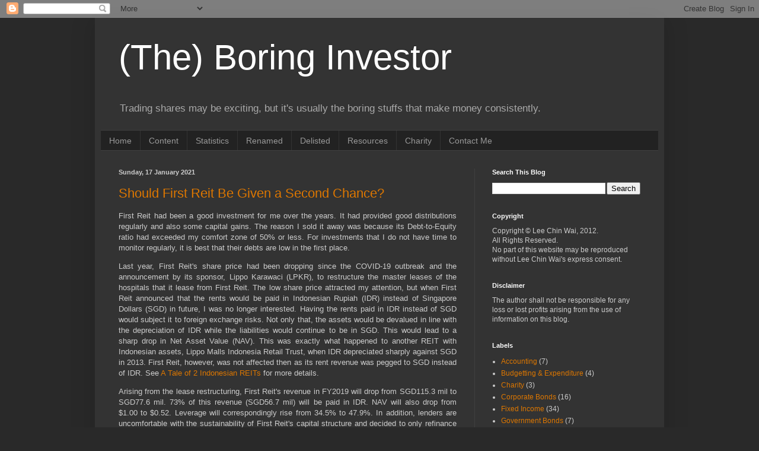

--- FILE ---
content_type: text/html; charset=UTF-8
request_url: https://boringinvestor.blogspot.com/2021/01/
body_size: 28462
content:
<!DOCTYPE html>
<html class='v2' dir='ltr' lang='en-GB'>
<head>
<link href='https://www.blogger.com/static/v1/widgets/335934321-css_bundle_v2.css' rel='stylesheet' type='text/css'/>
<meta content='width=1100' name='viewport'/>
<meta content='text/html; charset=UTF-8' http-equiv='Content-Type'/>
<meta content='blogger' name='generator'/>
<link href='https://boringinvestor.blogspot.com/favicon.ico' rel='icon' type='image/x-icon'/>
<link href='http://boringinvestor.blogspot.com/2021/01/' rel='canonical'/>
<link rel="alternate" type="application/atom+xml" title="(The) Boring Investor - Atom" href="https://boringinvestor.blogspot.com/feeds/posts/default" />
<link rel="alternate" type="application/rss+xml" title="(The) Boring Investor - RSS" href="https://boringinvestor.blogspot.com/feeds/posts/default?alt=rss" />
<link rel="service.post" type="application/atom+xml" title="(The) Boring Investor - Atom" href="https://www.blogger.com/feeds/6213354074634538714/posts/default" />
<!--Can't find substitution for tag [blog.ieCssRetrofitLinks]-->
<meta content='http://boringinvestor.blogspot.com/2021/01/' property='og:url'/>
<meta content='(The) Boring Investor' property='og:title'/>
<meta content='Trading shares may be exciting, but it&#39;s usually the boring stuffs that make money consistently.' property='og:description'/>
<title>(The) Boring Investor: January 2021</title>
<style id='page-skin-1' type='text/css'><!--
/*
-----------------------------------------------
Blogger Template Style
Name:     Simple
Designer: Blogger
URL:      www.blogger.com
----------------------------------------------- */
/* Content
----------------------------------------------- */
body {
font: normal normal 12px Arial, Tahoma, Helvetica, FreeSans, sans-serif;
color: #cccccc;
background: #292929 none repeat scroll top left;
padding: 0 40px 40px 40px;
}
html body .region-inner {
min-width: 0;
max-width: 100%;
width: auto;
}
h2 {
font-size: 22px;
}
a:link {
text-decoration:none;
color: #dd7700;
}
a:visited {
text-decoration:none;
color: #cc6600;
}
a:hover {
text-decoration:underline;
color: #cc6600;
}
.body-fauxcolumn-outer .fauxcolumn-inner {
background: transparent none repeat scroll top left;
_background-image: none;
}
.body-fauxcolumn-outer .cap-top {
position: absolute;
z-index: 1;
height: 400px;
width: 100%;
}
.body-fauxcolumn-outer .cap-top .cap-left {
width: 100%;
background: transparent none repeat-x scroll top left;
_background-image: none;
}
.content-outer {
-moz-box-shadow: 0 0 40px rgba(0, 0, 0, .15);
-webkit-box-shadow: 0 0 5px rgba(0, 0, 0, .15);
-goog-ms-box-shadow: 0 0 10px #333333;
box-shadow: 0 0 40px rgba(0, 0, 0, .15);
margin-bottom: 1px;
}
.content-inner {
padding: 10px 10px;
}
.content-inner {
background-color: #333333;
}
/* Header
----------------------------------------------- */
.header-outer {
background: transparent none repeat-x scroll 0 -400px;
_background-image: none;
}
.Header h1 {
font: normal normal 60px Arial, Tahoma, Helvetica, FreeSans, sans-serif;
color: #ffffff;
text-shadow: -1px -1px 1px rgba(0, 0, 0, .2);
}
.Header h1 a {
color: #ffffff;
}
.Header .description {
font-size: 140%;
color: #aaaaaa;
}
.header-inner .Header .titlewrapper {
padding: 22px 30px;
}
.header-inner .Header .descriptionwrapper {
padding: 0 30px;
}
/* Tabs
----------------------------------------------- */
.tabs-inner .section:first-child {
border-top: 1px solid #404040;
}
.tabs-inner .section:first-child ul {
margin-top: -1px;
border-top: 1px solid #404040;
border-left: 0 solid #404040;
border-right: 0 solid #404040;
}
.tabs-inner .widget ul {
background: #222222 none repeat-x scroll 0 -800px;
_background-image: none;
border-bottom: 1px solid #404040;
margin-top: 0;
margin-left: -30px;
margin-right: -30px;
}
.tabs-inner .widget li a {
display: inline-block;
padding: .6em 1em;
font: normal normal 14px Arial, Tahoma, Helvetica, FreeSans, sans-serif;
color: #999999;
border-left: 1px solid #333333;
border-right: 0 solid #404040;
}
.tabs-inner .widget li:first-child a {
border-left: none;
}
.tabs-inner .widget li.selected a, .tabs-inner .widget li a:hover {
color: #ffffff;
background-color: #000000;
text-decoration: none;
}
/* Columns
----------------------------------------------- */
.main-outer {
border-top: 0 solid #404040;
}
.fauxcolumn-left-outer .fauxcolumn-inner {
border-right: 1px solid #404040;
}
.fauxcolumn-right-outer .fauxcolumn-inner {
border-left: 1px solid #404040;
}
/* Headings
----------------------------------------------- */
div.widget > h2,
div.widget h2.title {
margin: 0 0 1em 0;
font: normal bold 11px Arial, Tahoma, Helvetica, FreeSans, sans-serif;
color: #ffffff;
}
/* Widgets
----------------------------------------------- */
.widget .zippy {
color: #999999;
text-shadow: 2px 2px 1px rgba(0, 0, 0, .1);
}
.widget .popular-posts ul {
list-style: none;
}
/* Posts
----------------------------------------------- */
h2.date-header {
font: normal bold 11px Arial, Tahoma, Helvetica, FreeSans, sans-serif;
}
.date-header span {
background-color: transparent;
color: #cccccc;
padding: inherit;
letter-spacing: inherit;
margin: inherit;
}
.main-inner {
padding-top: 30px;
padding-bottom: 30px;
}
.main-inner .column-center-inner {
padding: 0 15px;
}
.main-inner .column-center-inner .section {
margin: 0 15px;
}
.post {
margin: 0 0 25px 0;
}
h3.post-title, .comments h4 {
font: normal normal 22px Arial, Tahoma, Helvetica, FreeSans, sans-serif;
margin: .75em 0 0;
}
.post-body {
font-size: 110%;
line-height: 1.4;
position: relative;
}
.post-body img, .post-body .tr-caption-container, .Profile img, .Image img,
.BlogList .item-thumbnail img {
padding: 0;
background: #111111;
border: 1px solid #111111;
-moz-box-shadow: 1px 1px 5px rgba(0, 0, 0, .1);
-webkit-box-shadow: 1px 1px 5px rgba(0, 0, 0, .1);
box-shadow: 1px 1px 5px rgba(0, 0, 0, .1);
}
.post-body img, .post-body .tr-caption-container {
padding: 1px;
}
.post-body .tr-caption-container {
color: #cccccc;
}
.post-body .tr-caption-container img {
padding: 0;
background: transparent;
border: none;
-moz-box-shadow: 0 0 0 rgba(0, 0, 0, .1);
-webkit-box-shadow: 0 0 0 rgba(0, 0, 0, .1);
box-shadow: 0 0 0 rgba(0, 0, 0, .1);
}
.post-header {
margin: 0 0 1.5em;
line-height: 1.6;
font-size: 90%;
}
.post-footer {
margin: 20px -2px 0;
padding: 5px 10px;
color: #888888;
background-color: #303030;
border-bottom: 1px solid #444444;
line-height: 1.6;
font-size: 90%;
}
#comments .comment-author {
padding-top: 1.5em;
border-top: 1px solid #404040;
background-position: 0 1.5em;
}
#comments .comment-author:first-child {
padding-top: 0;
border-top: none;
}
.avatar-image-container {
margin: .2em 0 0;
}
#comments .avatar-image-container img {
border: 1px solid #111111;
}
/* Comments
----------------------------------------------- */
.comments .comments-content .icon.blog-author {
background-repeat: no-repeat;
background-image: url([data-uri]);
}
.comments .comments-content .loadmore a {
border-top: 1px solid #999999;
border-bottom: 1px solid #999999;
}
.comments .comment-thread.inline-thread {
background-color: #303030;
}
.comments .continue {
border-top: 2px solid #999999;
}
/* Accents
---------------------------------------------- */
.section-columns td.columns-cell {
border-left: 1px solid #404040;
}
.blog-pager {
background: transparent none no-repeat scroll top center;
}
.blog-pager-older-link, .home-link,
.blog-pager-newer-link {
background-color: #333333;
padding: 5px;
}
.footer-outer {
border-top: 0 dashed #bbbbbb;
}
/* Mobile
----------------------------------------------- */
body.mobile  {
background-size: auto;
}
.mobile .body-fauxcolumn-outer {
background: transparent none repeat scroll top left;
}
.mobile .body-fauxcolumn-outer .cap-top {
background-size: 100% auto;
}
.mobile .content-outer {
-webkit-box-shadow: 0 0 3px rgba(0, 0, 0, .15);
box-shadow: 0 0 3px rgba(0, 0, 0, .15);
}
.mobile .tabs-inner .widget ul {
margin-left: 0;
margin-right: 0;
}
.mobile .post {
margin: 0;
}
.mobile .main-inner .column-center-inner .section {
margin: 0;
}
.mobile .date-header span {
padding: 0.1em 10px;
margin: 0 -10px;
}
.mobile h3.post-title {
margin: 0;
}
.mobile .blog-pager {
background: transparent none no-repeat scroll top center;
}
.mobile .footer-outer {
border-top: none;
}
.mobile .main-inner, .mobile .footer-inner {
background-color: #333333;
}
.mobile-index-contents {
color: #cccccc;
}
.mobile-link-button {
background-color: #dd7700;
}
.mobile-link-button a:link, .mobile-link-button a:visited {
color: #ffffff;
}
.mobile .tabs-inner .section:first-child {
border-top: none;
}
.mobile .tabs-inner .PageList .widget-content {
background-color: #000000;
color: #ffffff;
border-top: 1px solid #404040;
border-bottom: 1px solid #404040;
}
.mobile .tabs-inner .PageList .widget-content .pagelist-arrow {
border-left: 1px solid #404040;
}

--></style>
<style id='template-skin-1' type='text/css'><!--
body {
min-width: 960px;
}
.content-outer, .content-fauxcolumn-outer, .region-inner {
min-width: 960px;
max-width: 960px;
_width: 960px;
}
.main-inner .columns {
padding-left: 0px;
padding-right: 310px;
}
.main-inner .fauxcolumn-center-outer {
left: 0px;
right: 310px;
/* IE6 does not respect left and right together */
_width: expression(this.parentNode.offsetWidth -
parseInt("0px") -
parseInt("310px") + 'px');
}
.main-inner .fauxcolumn-left-outer {
width: 0px;
}
.main-inner .fauxcolumn-right-outer {
width: 310px;
}
.main-inner .column-left-outer {
width: 0px;
right: 100%;
margin-left: -0px;
}
.main-inner .column-right-outer {
width: 310px;
margin-right: -310px;
}
#layout {
min-width: 0;
}
#layout .content-outer {
min-width: 0;
width: 800px;
}
#layout .region-inner {
min-width: 0;
width: auto;
}
body#layout div.add_widget {
padding: 8px;
}
body#layout div.add_widget a {
margin-left: 32px;
}
--></style>
<link href='https://www.blogger.com/dyn-css/authorization.css?targetBlogID=6213354074634538714&amp;zx=188ae17b-982c-449a-b44e-d5a2f182fac7' media='none' onload='if(media!=&#39;all&#39;)media=&#39;all&#39;' rel='stylesheet'/><noscript><link href='https://www.blogger.com/dyn-css/authorization.css?targetBlogID=6213354074634538714&amp;zx=188ae17b-982c-449a-b44e-d5a2f182fac7' rel='stylesheet'/></noscript>
<meta name='google-adsense-platform-account' content='ca-host-pub-1556223355139109'/>
<meta name='google-adsense-platform-domain' content='blogspot.com'/>

<!-- data-ad-client=ca-pub-7987453574672556 -->

</head>
<body class='loading variant-dark'>
<div class='navbar section' id='navbar' name='Navbar'><div class='widget Navbar' data-version='1' id='Navbar1'><script type="text/javascript">
    function setAttributeOnload(object, attribute, val) {
      if(window.addEventListener) {
        window.addEventListener('load',
          function(){ object[attribute] = val; }, false);
      } else {
        window.attachEvent('onload', function(){ object[attribute] = val; });
      }
    }
  </script>
<div id="navbar-iframe-container"></div>
<script type="text/javascript" src="https://apis.google.com/js/platform.js"></script>
<script type="text/javascript">
      gapi.load("gapi.iframes:gapi.iframes.style.bubble", function() {
        if (gapi.iframes && gapi.iframes.getContext) {
          gapi.iframes.getContext().openChild({
              url: 'https://www.blogger.com/navbar/6213354074634538714?origin\x3dhttps://boringinvestor.blogspot.com',
              where: document.getElementById("navbar-iframe-container"),
              id: "navbar-iframe"
          });
        }
      });
    </script><script type="text/javascript">
(function() {
var script = document.createElement('script');
script.type = 'text/javascript';
script.src = '//pagead2.googlesyndication.com/pagead/js/google_top_exp.js';
var head = document.getElementsByTagName('head')[0];
if (head) {
head.appendChild(script);
}})();
</script>
</div></div>
<div class='body-fauxcolumns'>
<div class='fauxcolumn-outer body-fauxcolumn-outer'>
<div class='cap-top'>
<div class='cap-left'></div>
<div class='cap-right'></div>
</div>
<div class='fauxborder-left'>
<div class='fauxborder-right'></div>
<div class='fauxcolumn-inner'>
</div>
</div>
<div class='cap-bottom'>
<div class='cap-left'></div>
<div class='cap-right'></div>
</div>
</div>
</div>
<div class='content'>
<div class='content-fauxcolumns'>
<div class='fauxcolumn-outer content-fauxcolumn-outer'>
<div class='cap-top'>
<div class='cap-left'></div>
<div class='cap-right'></div>
</div>
<div class='fauxborder-left'>
<div class='fauxborder-right'></div>
<div class='fauxcolumn-inner'>
</div>
</div>
<div class='cap-bottom'>
<div class='cap-left'></div>
<div class='cap-right'></div>
</div>
</div>
</div>
<div class='content-outer'>
<div class='content-cap-top cap-top'>
<div class='cap-left'></div>
<div class='cap-right'></div>
</div>
<div class='fauxborder-left content-fauxborder-left'>
<div class='fauxborder-right content-fauxborder-right'></div>
<div class='content-inner'>
<header>
<div class='header-outer'>
<div class='header-cap-top cap-top'>
<div class='cap-left'></div>
<div class='cap-right'></div>
</div>
<div class='fauxborder-left header-fauxborder-left'>
<div class='fauxborder-right header-fauxborder-right'></div>
<div class='region-inner header-inner'>
<div class='header section' id='header' name='Header'><div class='widget Header' data-version='1' id='Header1'>
<div id='header-inner'>
<div class='titlewrapper'>
<h1 class='title'>
<a href='https://boringinvestor.blogspot.com/'>
(The) Boring Investor
</a>
</h1>
</div>
<div class='descriptionwrapper'>
<p class='description'><span>Trading shares may be exciting, but it's usually the boring stuffs that make money consistently.</span></p>
</div>
</div>
</div></div>
</div>
</div>
<div class='header-cap-bottom cap-bottom'>
<div class='cap-left'></div>
<div class='cap-right'></div>
</div>
</div>
</header>
<div class='tabs-outer'>
<div class='tabs-cap-top cap-top'>
<div class='cap-left'></div>
<div class='cap-right'></div>
</div>
<div class='fauxborder-left tabs-fauxborder-left'>
<div class='fauxborder-right tabs-fauxborder-right'></div>
<div class='region-inner tabs-inner'>
<div class='tabs section' id='crosscol' name='Cross-column'><div class='widget PageList' data-version='1' id='PageList1'>
<h2>Pages</h2>
<div class='widget-content'>
<ul>
<li>
<a href='https://boringinvestor.blogspot.com/'>Home</a>
</li>
<li>
<a href='https://boringinvestor.blogspot.com/p/content.html'>Content</a>
</li>
<li>
<a href='https://boringinvestor.blogspot.com/p/statistics.html'>Statistics</a>
</li>
<li>
<a href='https://boringinvestor.blogspot.com/p/name-change.html'>Renamed</a>
</li>
<li>
<a href='https://boringinvestor.blogspot.com/p/delisted-counters.html'>Delisted</a>
</li>
<li>
<a href='https://boringinvestor.blogspot.com/p/resources.html'>Resources</a>
</li>
<li>
<a href='https://boringinvestor.blogspot.com/p/blog-page_7.html'>Charity</a>
</li>
<li>
<a href='https://boringinvestor.blogspot.com/p/contact-me.html'>Contact Me</a>
</li>
</ul>
<div class='clear'></div>
</div>
</div></div>
<div class='tabs no-items section' id='crosscol-overflow' name='Cross-Column 2'></div>
</div>
</div>
<div class='tabs-cap-bottom cap-bottom'>
<div class='cap-left'></div>
<div class='cap-right'></div>
</div>
</div>
<div class='main-outer'>
<div class='main-cap-top cap-top'>
<div class='cap-left'></div>
<div class='cap-right'></div>
</div>
<div class='fauxborder-left main-fauxborder-left'>
<div class='fauxborder-right main-fauxborder-right'></div>
<div class='region-inner main-inner'>
<div class='columns fauxcolumns'>
<div class='fauxcolumn-outer fauxcolumn-center-outer'>
<div class='cap-top'>
<div class='cap-left'></div>
<div class='cap-right'></div>
</div>
<div class='fauxborder-left'>
<div class='fauxborder-right'></div>
<div class='fauxcolumn-inner'>
</div>
</div>
<div class='cap-bottom'>
<div class='cap-left'></div>
<div class='cap-right'></div>
</div>
</div>
<div class='fauxcolumn-outer fauxcolumn-left-outer'>
<div class='cap-top'>
<div class='cap-left'></div>
<div class='cap-right'></div>
</div>
<div class='fauxborder-left'>
<div class='fauxborder-right'></div>
<div class='fauxcolumn-inner'>
</div>
</div>
<div class='cap-bottom'>
<div class='cap-left'></div>
<div class='cap-right'></div>
</div>
</div>
<div class='fauxcolumn-outer fauxcolumn-right-outer'>
<div class='cap-top'>
<div class='cap-left'></div>
<div class='cap-right'></div>
</div>
<div class='fauxborder-left'>
<div class='fauxborder-right'></div>
<div class='fauxcolumn-inner'>
</div>
</div>
<div class='cap-bottom'>
<div class='cap-left'></div>
<div class='cap-right'></div>
</div>
</div>
<!-- corrects IE6 width calculation -->
<div class='columns-inner'>
<div class='column-center-outer'>
<div class='column-center-inner'>
<div class='main section' id='main' name='Main'><div class='widget Blog' data-version='1' id='Blog1'>
<div class='blog-posts hfeed'>

          <div class="date-outer">
        
<h2 class='date-header'><span>Sunday, 17 January 2021</span></h2>

          <div class="date-posts">
        
<div class='post-outer'>
<div class='post hentry' itemprop='blogPost' itemscope='itemscope' itemtype='http://schema.org/BlogPosting'>
<meta content='https://blogger.googleusercontent.com/img/b/R29vZ2xl/AVvXsEiiDwPOoPHEGoHsPI2S_PFqfNp5432Bt4BAETKef8LoiuCg-GTBxqz-ksaRxb91VVc4RQaFI87g3A2B4EexaiBkaZQn88fXeyrwz4JAg1jzEb-9UI7gff47AP9FC1Z_DUTtJoWAnGhQRAQ/w400-h71/SiloamRev.png' itemprop='image_url'/>
<meta content='6213354074634538714' itemprop='blogId'/>
<meta content='4430320122385075042' itemprop='postId'/>
<a name='4430320122385075042'></a>
<h3 class='post-title entry-title' itemprop='name'>
<a href='https://boringinvestor.blogspot.com/2021/01/should-first-reit-be-given-second-chance.html'>Should First Reit Be Given a Second Chance?</a>
</h3>
<div class='post-header'>
<div class='post-header-line-1'></div>
</div>
<div class='post-body entry-content' id='post-body-4430320122385075042' itemprop='description articleBody'>
<div style="text-align: justify;">
  First Reit had been a good investment for me over the years. It had provided
  good distributions regularly and also some capital gains. The reason I sold it
  away was because its Debt-to-Equity ratio had exceeded my comfort zone of 50%
  or less. For investments that I do not have time to monitor regularly, it is
  best that their debts are low in the first place. <br />
</div>
<div>
  <p style="text-align: justify;">
    Last year, First Reit's share price had been dropping since the COVID-19 outbreak and the announcement by its sponsor, Lippo Karawaci (LPKR), to
    restructure the master leases of the hospitals that it lease from First
    Reit. The low share price attracted my attention, but when First Reit
    announced that the rents would be paid in Indonesian Rupiah (IDR) instead of
    Singapore Dollars (SGD) in future, I was no longer interested. Having the
    rents paid in IDR instead of SGD would subject it to foreign exchange risks.
    Not only that, the assets would be devalued in line with the depreciation of
    IDR while the liabilities would continue to be in SGD. This would lead to a
    sharp drop in Net Asset Value (NAV). This was exactly what happened to
    another REIT with Indonesian assets, Lippo Malls Indonesia Retail Trust,
    when IDR depreciated sharply against SGD in 2013. First Reit, however, was
    not affected then as its rent revenue was pegged to SGD instead of IDR. See
    <a href="https://boringinvestor.blogspot.com/2014/03/a-tale-of-2-indonesian-reits.html">A Tale of 2 Indonesian REITs</a>
    for more details. <br />
  </p>
  <p style="text-align: justify;">
    Arising from the lease restructuring, First Reit's revenue in FY2019 will
    drop from SGD115.3 mil to SGD77.6 mil. 73% of this revenue (SGD56.7 mil)
    will be paid in IDR. NAV will also drop from $1.00 to $0.52. Leverage will
    correspondingly rise from 34.5% to 47.9%. In addition, lenders are
    uncomfortable with the sustainability of First Reit's capital structure and
    decided to only refinance SGD260 mil out of the SGD400 mil loan, of which
    the first tranche of SGD196.6 mil will mature on 1 Mar 2021. First Reit has
    proposed a 98-for-100 rights issue at a heavily discounted price of $0.20 to
    bridge the funding gap of SGD140 mil. Post rights issue, NAV will drop to
    $0.36 while leverage will drop to 33.9%.<br />
  </p>
  <p style="text-align: justify;">
    While I do not own First Reit, my family has it. Thus, a key question we
    have been discussing is whether to subscribe for the rights and give First
    Reit another chance. Will it be throwing good money after bad, or will it be
    a rare opportunity to invest more money in a REIT that had provided good,
    regular distributions for the past 13 years?<br />
  </p>
  <p style="text-align: justify;">
    As part of the lease restructuring, the Base Rent for hospitals leased to
    LPKR and Metropolis Propertindo Utama (MPU), a related company to LPKR, will
    be reset from SGD92.2 mil in FY2019 to IDR613.1 bil (equivalent to SGD56.7
    mil at an exchange rate of SGD1:IDR10,830) in FY2021. The Base Rent will
    increase annually at a rate of 4.5%<span></span>. In addition, there will be
    a Performance Based Rent pegged at 8% of the hospitals' Gross Operating
    Revenue. The rent payable will be the higher of the Base Rent and the
    Performance Based Rent, on an asset-by-asset basis.<br />
  </p>
  <p style="text-align: justify;"><b>Opportunities</b></p>
  <p style="text-align: justify;">
    Although the rents for the Indonesian hospitals will be paid in IDR instead
    of SGD in future, the Performance Based Rents are likely to provide some
    upside. Fig. 1 below shows that the revenue of Siloam International
    Hospitals, which leases the hospitals from LPKR, MPU and First Reit as the
    end user, has been increasing since 2011. <br />
  </p>
  <p style="text-align: left;"></p>
  <table align="center" cellpadding="0" cellspacing="0" class="tr-caption-container" style="margin-left: auto; margin-right: auto;">
    <tbody>
      <tr>
        <td style="text-align: center;">
          <a href="https://blogger.googleusercontent.com/img/b/R29vZ2xl/AVvXsEiiDwPOoPHEGoHsPI2S_PFqfNp5432Bt4BAETKef8LoiuCg-GTBxqz-ksaRxb91VVc4RQaFI87g3A2B4EexaiBkaZQn88fXeyrwz4JAg1jzEb-9UI7gff47AP9FC1Z_DUTtJoWAnGhQRAQ/s1422/SiloamRev.png" style="margin-left: auto; margin-right: auto;"><img border="0" data-original-height="252" data-original-width="1422" height="71" src="https://blogger.googleusercontent.com/img/b/R29vZ2xl/AVvXsEiiDwPOoPHEGoHsPI2S_PFqfNp5432Bt4BAETKef8LoiuCg-GTBxqz-ksaRxb91VVc4RQaFI87g3A2B4EexaiBkaZQn88fXeyrwz4JAg1jzEb-9UI7gff47AP9FC1Z_DUTtJoWAnGhQRAQ/w400-h71/SiloamRev.png" width="400" /></a>
        </td>
      </tr>
      <tr>
        <td class="tr-caption" style="text-align: center;">
          Fig. 1: Revenue of Siloam Hospitals International<br />
        </td>
      </tr>
    </tbody>
  </table>
  <p></p>
  <p style="text-align: justify;">
    Siloam also reports the revenue of its major hospitals in its annual
    reports. Fig. 2 below shows the total revenue and rent paid by LPKR to First
    Reit for hospitals which revenue data is available from FY2014 to FY2019.
  </p>
</div>
<table align="center" cellpadding="0" cellspacing="0" class="tr-caption-container" style="margin-left: auto; margin-right: auto;">
  <tbody>
    <tr>
      <td style="text-align: center;">
        <a href="https://blogger.googleusercontent.com/img/b/R29vZ2xl/AVvXsEiLAr5eD2kDDlWLoa-EuduBz7j2kwRjzpHC8UoUBx5WAMlRytW5aEJ1iVFHE_9LnDK8uoVGMCn1uUosc7otoSkpQgFplWU97SfZqbGikwvEQSs1bsJBGVIbQRTlBHQJ3Duk8R4ip5ThEOE/s1528/SiloamRevenueRent.png" style="margin-left: auto; margin-right: auto;"><img border="0" data-original-height="999" data-original-width="1528" height="261" src="https://blogger.googleusercontent.com/img/b/R29vZ2xl/AVvXsEiLAr5eD2kDDlWLoa-EuduBz7j2kwRjzpHC8UoUBx5WAMlRytW5aEJ1iVFHE_9LnDK8uoVGMCn1uUosc7otoSkpQgFplWU97SfZqbGikwvEQSs1bsJBGVIbQRTlBHQJ3Duk8R4ip5ThEOE/w400-h261/SiloamRevenueRent.png" width="400" /></a>
      </td>
    </tr>
    <tr>
      <td class="tr-caption" style="text-align: center;">
        Fig. 2: Revenue and Rent Paid to First Reit for 6 Hospitals
      </td>
    </tr>
  </tbody>
</table>

<p style="text-align: justify;">
  The figure shows that the revenue in IDR has increased at an annual rate of
  12.2% from FY2014 to FY2019. When converted to SGD, the revenue has increased
  at an annual rate of 10.4%. Over the same period, IDR has depreciated against
  SGD by an average of 1.6% annually. In contrast, the rent paid to First Reit
  has stayed constant.
</p>
<div>
  <p style="text-align: justify;">
    Assuming revenue in IDR in FY2021 recovers to the same level as FY2019 after
    COVID-19 and continues to grow at an annual rate of 10% from FY2021 to
    FY2035, the Base Rent and Performance Based Rent in IDR will be as shown in
    Fig. 3 below.
  </p>
</div>
<p></p>

<table align="center" cellpadding="0" cellspacing="0" class="tr-caption-container" style="margin-left: auto; margin-right: auto;">
  <tbody>
    <tr>
      <td style="text-align: center;">
        <a href="https://blogger.googleusercontent.com/img/b/R29vZ2xl/AVvXsEi00gSBnWOyNGBELhJRfPmzYvPVNUiIfEBzjExGsUhUzIPPVGFj0_s-DQx9YcZjB9y-eMyFYAcZR5RnjNRM9hZMEOQLhhavL1rzna25Ca2eng_3DpQzjcizSw8h71gbhI1BHiSGFxD-_h0/s1528/SiloamRentIDR.png" style="margin-left: auto; margin-right: auto;"><img border="0" data-original-height="999" data-original-width="1528" height="261" src="https://blogger.googleusercontent.com/img/b/R29vZ2xl/AVvXsEi00gSBnWOyNGBELhJRfPmzYvPVNUiIfEBzjExGsUhUzIPPVGFj0_s-DQx9YcZjB9y-eMyFYAcZR5RnjNRM9hZMEOQLhhavL1rzna25Ca2eng_3DpQzjcizSw8h71gbhI1BHiSGFxD-_h0/w400-h261/SiloamRentIDR.png" width="400" /></a>
      </td>
    </tr>
    <tr>
      <td class="tr-caption" style="text-align: center;">
        Fig. 3: Projected Base &amp; Performance Rent in IDR
      </td>
    </tr>
  </tbody>
</table>
<div class="separator" style="clear: both; text-align: center;"></div>

<p style="text-align: justify;">
  From Dec 2006 when First Reit was first listed till now, IDR has depreciated
  against SGD at an average rate of 4.3%. Assuming this historical depreciation
  rate continues, when converted to SGD, the Base Rent and Performance Based
  Rent in SGD will be as shown in Fig. 4 below. <br />
</p>
<p></p>
<p></p>
<table align="center" cellpadding="0" cellspacing="0" class="tr-caption-container" style="margin-left: auto; margin-right: auto;"><tbody><tr><td style="text-align: center;"><a href="https://blogger.googleusercontent.com/img/b/R29vZ2xl/AVvXsEgopWLMmrZEc0usbGY50cTFoYvfXy7SRIvYvSZTcYSMeOS7j6yToSQwb5qkgKHNgaTTvZqP8U2x-IKq9wZo-U5hTMBsvCt0foV76FTppeWMiZTyJS13WUA6WUx6qtwv2vfbp3oJ4Q4t71A/s1528/SiloamRentSGD.png" style="margin-left: auto; margin-right: auto;"><img border="0" data-original-height="999" data-original-width="1528" height="261" src="https://blogger.googleusercontent.com/img/b/R29vZ2xl/AVvXsEgopWLMmrZEc0usbGY50cTFoYvfXy7SRIvYvSZTcYSMeOS7j6yToSQwb5qkgKHNgaTTvZqP8U2x-IKq9wZo-U5hTMBsvCt0foV76FTppeWMiZTyJS13WUA6WUx6qtwv2vfbp3oJ4Q4t71A/w400-h261/SiloamRentSGD.png" width="400" /></a></td></tr><tr><td class="tr-caption" style="text-align: center;">Fig. 4: Projected Base &amp; Performance Rent in SGD
      </td></tr></tbody></table><div class="separator" style="clear: both; text-align: center;">
  
</div><div class="separator" style="clear: both; text-align: center;"></div>
<p></p>
<p></p>
<p style="text-align: justify;">  Based on Fig. 4, the projected Base Rent in SGD will largely stay flat as the
  annual rent increase of 4.5% barely outstrips the historical IDR depreciation
  rate of 4.3%. Performance Based Rent in SGD is projected to exceed the Base
  Rent in 2031. It is projected to reach SGD73.3 mil in FY2035 when the leases
  expire, 20% short of the existing Base Rent of SGD92.2 mil in FY2019. If this revenue
  growth materialises, it will provide some upside to the Distribution Per Unit (DPU) in the last 5 years of the 15-year leases.&nbsp;</p><p style="text-align: justify;">Without the revenue growth, DPU will be around 2.59 cents immediately after the lease restructuring and rights issue. Maintaining the DPU at this level requires other risks not materialising in future.<br /></p>
<p style="text-align: justify;"><b>Risks</b><br /></p>

<p style="text-align: justify;">
  There are plenty of risks with this investment. The first and foremost is
  whether LPKR and MPU will continue to face financial difficulties and default
  on the rents payable to First Reit. If that is the case, all bets are off. Its
  Indonesian assets which are leased to LPKR, MPU and Siloam, including those not subject to the current lease
  restructuring, comprise 95% of its assets post-restructuring. These assets will
  be significantly impaired. First Reit will likely default on its loans.
</p>
<p style="text-align: justify;">
  The second risk is the currency mismatch between its assets of which 81% are
  valued in IDR and loan liabilities which are in SGD. This is the same problem
  encountered by Lippo Malls when IDR depreciated sharply against SGD in 2013.
  It is important to monitor whether First Reit will take steps to minimise the
  currency mismatch by converting the SGD loans to IDR loans. Entering into
  forward contracts to hedge the IDR receivables into SGD is another option, but
  there is a limit to the no. of years you can hedge. Hopefully, there is no
  sharp depreciation around the time loans mature and First Reit enters into
  discussions with banks for refinancing. <br />
</p>
<div>
  <p style="text-align: justify;">
    The third risk is that after the current SGD400 mil loan has been refinanced with
    the rights issue, there remains another SGD100 mil loan due in May 2022. The
    concern is whether First Reit is able to refinance this loan in full. If it
    is unable to, there is risk of another rights issue.&nbsp;
  </p>
  <p style="text-align: justify;">
    However, I am not too concerned with this loan. The existing SGD400 mil loan
    was a syndicated loan from OCBC while the SGD100 mil loan was from OCBC and
    CIMB jointly. The new SGD260 mil loan to partially refinance the SGD400 mil
    loan is also from OCBC and CIMB jointly. That means that the 2 banks have
    considered First Reit's ability to repay the SGD100 mil loan when they
    decided to offer the new SGD260 mil loan to First Reit. My guess is when it
    is time to refinance the SGD100 mil loan, both OCBC and CIMB will come
    together again.
  </p>
  <p style="text-align: justify;">
    Having said the above, the ability to refinance the SGD100 mil loan depends
    greatly on whether there are any other adverse developments affecting First
    Reit's ability to collect rent from its assets, such as whether LPKR's and
    MPU's financials continue to deteriorate further, or whether there is a
    sharp depreciation in IDR that is unhedged.
  </p>
  <p style="text-align: justify;">
    The fourth risk is there is a SGD60 mil perpetual securities that is due to reset its
    distribution rate on 8 Jul 2021. Usually, companies will choose to redeem
    the perpetual securities and issue new ones to replace them. However, given
    First Reit's financial conditions, it will likely not redeem the perpetual
    securities when the distribution reset date comes. Non-redemption does not
    constitute default. Furthermore, given the low interest rate environment, the
    distribution rate will likely be lower after reset. The current distribution
    rate is 5.68%. The distribution rate will reset to 5-year SGD Swap Offer
    Rate (SOR) + 3.925%.
  </p>
  <p style="text-align: justify;">
    Distribution on the perpetual securities is also discretionary. Non-payment
    of distribution does not constitute a default. However, distributions on the
    Reit units will need to be stopped. The annual distribution on the perpetual
    securities is SGD3.41 mil. <br />
  </p>
  <p style="text-align: justify;">
    The fifth risk is besides the 14 Indonesian hospitals that are subject to
    lease restructuring, there are other assets whose leases are due to expire.
    The lease on Sarang Hospital will expire on 4 Aug 2021. The current annual rental is USD0.7 mil. Although there is an
    option to renew for another 10 years, likely it will be renewed at a lower rental
    rate. The hospital was purchased for USD13.0 mil in 2011. The latest
    appraised value is only USD4.6 mil in 2020, which suggests lower rental rate
    going forward. First Reit has also flagged that there will be upcoming capital expenditure, and further marked down the value to USD3.1 mil.
  </p>
  <p style="text-align: justify;">
    As mentioned in last week's blog post on
    <a href="https://boringinvestor.blogspot.com/2021/01/what-siloams-financial-reports-can-tell.html">What Siloam's Financial Reports Can Tell Us About First Reit's Lease
      Restructuring</a>, there is another Indonesian hospital which is leased directly to Siloam
    which could be subject to lease restructuring or lower rental when the lease
    expires in Dec 2025. The annual rent for this hospital is SGD4.2 mil.<br /></p>
  <p style="text-align: justify;">
    The sixth risk is that after the lease restructuring, the leases of the 14
    Indonesian hospitals will be extended to Dec 2035. Fig. 5 below shows the
    new lease expiry profile.<br />
  </p>
  <p style="text-align: justify;"></p>
  <table align="center" cellpadding="0" cellspacing="0" class="tr-caption-container" style="margin-left: auto; margin-right: auto;">
    <tbody>
      <tr>
        <td style="text-align: center;">
          <a href="https://blogger.googleusercontent.com/img/b/R29vZ2xl/AVvXsEiEr4JUe-5gYRCF-J0eMBASyqJ7nxxaHRYvyYn5BB1Y_GZdUSXB99dDtTv9TZio5wJOWcnbH4MMkXZE6fIlghsYjm5I2vF5IgKLmNF6bCKuKU8TWO0_Fa2jBoXtu9y86m6Scu_yh9Kuzkc/s1575/FirstReitNewLeaseExpiry.png" style="margin-left: auto; margin-right: auto;"><img border="0" data-original-height="750" data-original-width="1575" height="190" src="https://blogger.googleusercontent.com/img/b/R29vZ2xl/AVvXsEiEr4JUe-5gYRCF-J0eMBASyqJ7nxxaHRYvyYn5BB1Y_GZdUSXB99dDtTv9TZio5wJOWcnbH4MMkXZE6fIlghsYjm5I2vF5IgKLmNF6bCKuKU8TWO0_Fa2jBoXtu9y86m6Scu_yh9Kuzkc/w400-h190/FirstReitNewLeaseExpiry.png" width="400" /></a>
        </td>
      </tr>
      <tr>
        <td class="tr-caption" style="text-align: center;">
          Fig. 5: Revised Lease Expiry Profile<br />
        </td>
      </tr>
    </tbody>
  </table>
  <p></p>
  <p style="text-align: justify;">    An unintended consequence of this lease extension is that there is now a
concentration of lease expiry.&nbsp; 66% of all leases by GFA will now expire
    in Dec 2035 instead of being fairly distributed. If First Reit is not able
    to buy new properties to diversify the geographical, tenant and lease expiry
    concentrations, there will be another round of concern when Dec 2035 comes
    near. </p>
  <p style="text-align: justify;"><b>Conclusion</b></p>
  <p style="text-align: justify;">    The lease restructuring is a painful exercise for existing shareholders.
    However, there are silver linings in the form of higher rents through
    Performance Based Rent towards the end of the 15-year leases. Nevertheless, even if the restructuring and rights
    issue go through smoothly, there are still road bumps and risks down the
    road for First Reit. </p>
  <p style="text-align: justify;">
    Should First Reit be given a second chance? I cannot advise you what you
    should do, but for us, we are inclined to give it a small second chance. We
    will monitor how First Reit manages the risks identified above, and if it
    does well, increase the chance given to it.
  </p>
  <p style="text-align: justify;"><br /></p>
  <p style="text-align: justify;">See related blog posts:</p>
  <ul style="text-align: left;">
    <li>
      <a href="https://boringinvestor.blogspot.com/2021/01/what-siloams-financial-reports-can-tell.html">What Siloam's Financial Reports Can Tell Us About First Reit's Lease
        Restructuring</a>
    </li>
    <li><a href="https://boringinvestor.blogspot.com/2014/03/a-tale-of-2-indonesian-reits.html">A Tale of 2 Indonesian REITs</a>
    </li>
    <li>
      <a href="https://boringinvestor.blogspot.com/2013/08/the-hidden-risks-of-buy-and-leasebacks.html">The Hidden Risks of Buy-and-Leasebacks for Industrial REITs</a><br /></li>
  </ul>
</div>


<div style='clear: both;'></div>
</div>
<div class='post-footer'>
<div class='post-footer-line post-footer-line-1'><span class='post-author vcard'>
Posted by
<span class='fn' itemprop='author' itemscope='itemscope' itemtype='http://schema.org/Person'>
<meta content='https://www.blogger.com/profile/10250390011842795509' itemprop='url'/>
<a href='https://www.blogger.com/profile/10250390011842795509' rel='author' title='author profile'>
<span itemprop='name'>Lee Chin Wai</span>
</a>
</span>
</span>
<span class='post-timestamp'>
at
<meta content='http://boringinvestor.blogspot.com/2021/01/should-first-reit-be-given-second-chance.html' itemprop='url'/>
<a class='timestamp-link' href='https://boringinvestor.blogspot.com/2021/01/should-first-reit-be-given-second-chance.html' rel='bookmark' title='permanent link'><abbr class='published' itemprop='datePublished' title='2021-01-17T21:58:00+08:00'>21:58</abbr></a>
</span>
<span class='post-comment-link'>
<a class='comment-link' href='https://boringinvestor.blogspot.com/2021/01/should-first-reit-be-given-second-chance.html#comment-form' onclick=''>
6 comments:
  </a>
</span>
<span class='post-icons'>
<span class='item-control blog-admin pid-589492580'>
<a href='https://www.blogger.com/post-edit.g?blogID=6213354074634538714&postID=4430320122385075042&from=pencil' title='Edit Post'>
<img alt='' class='icon-action' height='18' src='https://resources.blogblog.com/img/icon18_edit_allbkg.gif' width='18'/>
</a>
</span>
</span>
<div class='post-share-buttons goog-inline-block'>
<a class='goog-inline-block share-button sb-email' href='https://www.blogger.com/share-post.g?blogID=6213354074634538714&postID=4430320122385075042&target=email' target='_blank' title='Email This'><span class='share-button-link-text'>Email This</span></a><a class='goog-inline-block share-button sb-blog' href='https://www.blogger.com/share-post.g?blogID=6213354074634538714&postID=4430320122385075042&target=blog' onclick='window.open(this.href, "_blank", "height=270,width=475"); return false;' target='_blank' title='BlogThis!'><span class='share-button-link-text'>BlogThis!</span></a><a class='goog-inline-block share-button sb-twitter' href='https://www.blogger.com/share-post.g?blogID=6213354074634538714&postID=4430320122385075042&target=twitter' target='_blank' title='Share to X'><span class='share-button-link-text'>Share to X</span></a><a class='goog-inline-block share-button sb-facebook' href='https://www.blogger.com/share-post.g?blogID=6213354074634538714&postID=4430320122385075042&target=facebook' onclick='window.open(this.href, "_blank", "height=430,width=640"); return false;' target='_blank' title='Share to Facebook'><span class='share-button-link-text'>Share to Facebook</span></a><a class='goog-inline-block share-button sb-pinterest' href='https://www.blogger.com/share-post.g?blogID=6213354074634538714&postID=4430320122385075042&target=pinterest' target='_blank' title='Share to Pinterest'><span class='share-button-link-text'>Share to Pinterest</span></a>
</div>
</div>
<div class='post-footer-line post-footer-line-2'><span class='post-labels'>
Labels:
<a href='https://boringinvestor.blogspot.com/search/label/REITs' rel='tag'>REITs</a>
</span>
</div>
<div class='post-footer-line post-footer-line-3'><span class='post-location'>
</span>
</div>
</div>
</div>
<script type='text/javascript'>
        nuffnang_bid = "826a11077e3b315bcc224370ef00b2ea";
        document.write( "<div id='nuffnang_lr'></div>" );
        (function() {	
                var nn = document.createElement('script'); nn.type = 'text/javascript';    
                nn.src = 'http://synad2.nuffnang.com.sg/lr.js';    
                var s = document.getElementsByTagName('script')[0]; s.parentNode.insertBefore(nn, s.nextSibling);
        })();
</script>
</div>
<div class='inline-ad'>
<script type="text/javascript">
    google_ad_client = "ca-pub-7987453574672556";
    google_ad_host = "ca-host-pub-1556223355139109";
    google_ad_host_channel = "L0007";
    google_ad_slot = "7593259920";
    google_ad_width = 300;
    google_ad_height = 250;
</script>
<!-- boringinvestor_main_Blog1_300x250_as -->
<script type="text/javascript"
src="https://pagead2.googlesyndication.com/pagead/show_ads.js">
</script>
</div>

          </div></div>
        

          <div class="date-outer">
        
<h2 class='date-header'><span>Sunday, 10 January 2021</span></h2>

          <div class="date-posts">
        
<div class='post-outer'>
<div class='post hentry' itemprop='blogPost' itemscope='itemscope' itemtype='http://schema.org/BlogPosting'>
<meta content='https://blogger.googleusercontent.com/img/b/R29vZ2xl/AVvXsEgTA4USLpFFVxSJxQRu8HObAG9G3UkIp2GPgNsyU8QeBkebcIPF7jU4NWvpZO7Zg65k3MOYBvBqk7eJnM3Z079ePZWicHww_FBuOIrDBfkm_JuSUpwF4vOGCk2Scr3fAajRtxeRyUJV2Vg/w400-h153/FirstReitRents.png' itemprop='image_url'/>
<meta content='6213354074634538714' itemprop='blogId'/>
<meta content='3373305707708961132' itemprop='postId'/>
<a name='3373305707708961132'></a>
<h3 class='post-title entry-title' itemprop='name'>
<a href='https://boringinvestor.blogspot.com/2021/01/what-siloams-financial-reports-can-tell.html'>What Siloam's Financial Reports Can Tell Us About First Reit's Lease Restructuring</a>
</h3>
<div class='post-header'>
<div class='post-header-line-1'></div>
</div>
<div class='post-body entry-content' id='post-body-3373305707708961132' itemprop='description articleBody'>
<p style="text-align: justify;">On 28 Dec 2020, First Reit dropped a bombshell by announcing a major rights issue at a heavily discounted price. This caused the share price to dropped significantly. The main reason is the proposed restructuring of master leases that First Reit have with Lippo Karawaci (LPKR) and Metropolis Propertindo Utama (MPU). First Reit leases hospitals to LPKR and MPU which in turn lease them to Siloam International Hospitals. The proposed lease restructuring would reduce the Base Rent of LPKR-leased hospitals from SGD80.9 mil to SGD50.9 mil and that of MPU-leased hospitals from SGD11.3 mil to SGD5.8 mil. These represent a reduction of 37% and 49% respectively. &nbsp;Not only that, the rents will be paid in Indonesian Rupiah (IDR) instead of Singapore Dollar (SGD) in future. As a result of the reduced revenue, First Reit's lenders have decided to only refinance SGD260 mil out of the SGD400 mil term loan, of which the first tranche of SGD196.6 mil will mature on 1 Mar 2021.</p><p style="text-align: justify;">To sweeten the deal, the restructured master leases would include a fixed rental escalation of 4.5% per year, instead of 2 times Singapore's Consumer Price Index (CPI), but capped at 2% per year. In addition, there will a Performance Based Rent pegged at 8% of the hospitals' Gross Operating Revenue. The actual rent will be the higher of the Base Rent and Performance Based Rent.&nbsp;</p><p style="text-align: justify;">Siloam is listed on the Indonesia Stock Exchange, hence its financial reports are publicly available. As the Indonesian hospitals are all leased to Siloam as the end user, and we can cross check the information from Siloam's financial reports to understand better the proposed lease restructuring.</p><p style="text-align: justify;">Siloam's Annual Report for Financial Year 2019 documents the rent that Siloam pays to LPKR and MPU for the hospital leases. See Fig. 1 below. For the 14 hospitals that are subject to lease restructuring, Siloam paid a total of IDR156.8 mil to LPKR and MPU in FY2019. In contrast, the total existing and proposed commencement Base Rent paid by LPKR and MPU to First Reit is IDR997.6 mil and IDR613.1 mil respectively. The rent paid by Siloam is only 15.7% of the existing Base Rent and 25.6% of the proposed commencement Base Rent. This shows that post-restructuring, LPKR and MPU are still subsidising Siloam's rent and/or topping up First Reit's revenue. Since the hospital leases are not revenue neutral to LPKR and MPU even after lease restructuring, there is a risk that LPKR and MPU could seek another lease restructuring in future.</p><table cellpadding="0" cellspacing="0" class="tr-caption-container" style="margin-left: auto; margin-right: auto; text-align: center;"><tbody><tr><td style="text-align: center;"><a href="https://blogger.googleusercontent.com/img/b/R29vZ2xl/AVvXsEgTA4USLpFFVxSJxQRu8HObAG9G3UkIp2GPgNsyU8QeBkebcIPF7jU4NWvpZO7Zg65k3MOYBvBqk7eJnM3Z079ePZWicHww_FBuOIrDBfkm_JuSUpwF4vOGCk2Scr3fAajRtxeRyUJV2Vg/s993/FirstReitRents.png" style="margin-left: auto; margin-right: auto;"><img border="0" data-original-height="379" data-original-width="993" height="153" src="https://blogger.googleusercontent.com/img/b/R29vZ2xl/AVvXsEgTA4USLpFFVxSJxQRu8HObAG9G3UkIp2GPgNsyU8QeBkebcIPF7jU4NWvpZO7Zg65k3MOYBvBqk7eJnM3Z079ePZWicHww_FBuOIrDBfkm_JuSUpwF4vOGCk2Scr3fAajRtxeRyUJV2Vg/w400-h153/FirstReitRents.png" width="400" /></a></td></tr><tr><td class="tr-caption" style="text-align: center;">Fig. 1: Siloam's Rent to LPKR and MPU as % of Existing &amp; Restructured Base Rents&nbsp;</td></tr></tbody></table><div style="text-align: justify;"><br /></div><div style="text-align: justify;">Siloam's annual report also documents the Gross Operating Revenue (GOR) generated at some of its major hospitals.&nbsp;<span style="text-align: justify;">See Fig. 2 below.</span><span style="text-align: justify;">&nbsp;Pre-restructuring, t</span>he GOR as a percentage of existing Base Rent ranges from 7.5% to 40.7%. Post-restructuring, the GOR as a percentage of proposed commencement Base Rent ranges from 6.7% to 14.8%. For hospitals which data is available, the weighted GOR is 18.7% of existing Base Rent and 11.6% of the proposed commencement Base Rent.</div><div style="text-align: justify;"><br /></div><div style="text-align: justify;">This information also tallies with the information provided by First Reit during the investor dialogue on 7 Jan 2021. To a shareholder question, First Reit replied that the proposed Base Rent in aggregate is in the range of 10% to 15% of the GOR for LPKR-leased hospitals in FY2019.</div><div style="text-align: justify;"><br /></div><table cellpadding="0" cellspacing="0" class="tr-caption-container" style="margin-left: auto; margin-right: auto; text-align: center;"><tbody><tr><td style="text-align: justify;"><a href="https://blogger.googleusercontent.com/img/b/R29vZ2xl/AVvXsEgodpCetLzn14EA8lK8bbsmETL6TiqRTmGjVKtNF77LdjF983UnJe5U4Fs12MbSWDurdpz3yKmZLRiJ0idofR7SKZuDo5v-cMOITYMeluFR7a_PYB4JZxbEPJGexFh52zJTeb9IEEyBe7M/s902/FirstReitRentRevenue.png" style="margin-left: auto; margin-right: auto;"><img border="0" data-original-height="379" data-original-width="902" height="168" src="https://blogger.googleusercontent.com/img/b/R29vZ2xl/AVvXsEgodpCetLzn14EA8lK8bbsmETL6TiqRTmGjVKtNF77LdjF983UnJe5U4Fs12MbSWDurdpz3yKmZLRiJ0idofR7SKZuDo5v-cMOITYMeluFR7a_PYB4JZxbEPJGexFh52zJTeb9IEEyBe7M/w400-h168/FirstReitRentRevenue.png" width="400" /></a></td></tr><tr><td class="tr-caption" style="text-align: center;">Fig. 2: Existing &amp; Restructured Base Rents as % of Hospital Revenue</td></tr></tbody></table><div style="text-align: justify;"></div><p style="text-align: justify;">Under the proposed lease restructuring, the actual rent will be the higher of the Base Rent or Performance Based Rent, which is pegged to 8% of the GOR, on an asset by asset basis. Based on the financial performance of the hospitals in FY2019, a slightly higher rent could be expected from a few hospitals, namely Kebon Jeruk, Surabaya, Purwakarta and Sriwijaya. However, take note that this is based on the financial results in FY2019, which does not include the impact of COVID-19. COVID-19 has affected the hospital revenue significantly as patients defer their visits to hospitals to avoid exposure to COVID-19.</p><p style="text-align: justify;">Amid the uproar regarding the proposed lease restructuring for 14 Indonesian hospitals, one other Indonesian hospital is actually not subject to lease restructuring. The hospital is Lippo Cikarang. This hospital is leased directly from First Reit to Siloam. Siloam's annual report also shows that it is paying much higher rent on this hospital compared to those on the other 14 hospitals, i.e. there is no rent subsidy and/or top-up by LPKR and MPU.&nbsp;</p><p style="text-align: justify;">A check on the history of the lease of this hospital shows that the hospital was acquired by First Reit in Dec 2010. At the time of purchase, the hospital was purchased from and leased back to a subsidiary of LPKR. Some time from then till now, Siloam acquired the subsidiary. Hence, Siloam is paying rent on Lippo Cikarang directly to First Reit, unlike the other 14 hospitals.</p><p style="text-align: justify;">The key question to the lease restructuring is what are the true market rents for the Indonesian hospitals? Is it close to the rent paid on Lippo Cikarang which is comparable to the existing Base Rent of the other 14 hospitals, or close to the proposed commencement Base Rent of the 14 hospitals? If it is the former, the proposed lease restructuring is disadvantaged to First Reit as it will now receive below-market rent. If it is the latter, LPKR and MPU have been topping up the rent for First Reit's benefit and the restructuring might be more equitable to all parties, although painful for First Reit. It also suggests that Lippo Cikarang might have to undergo a lease restructuring at some time in future.</p><p style="text-align: justify;">Siloam's annual report also shows the net profit at its major hospitals. See Figs. 3 and 4 below. Take note that the net profits are based on the rents Siloam paid to LPKR and MPU and not the top-up rents paid by LPKR and MPU to First Reit.</p><table align="center" cellpadding="0" cellspacing="0" class="tr-caption-container" style="margin-left: auto; margin-right: auto;"><tbody><tr><td style="text-align: center;"><a href="https://blogger.googleusercontent.com/img/b/R29vZ2xl/AVvXsEjDO7b6MEeHf7VG-Tmeqfia2zJt7ynUIsIpRFMousGOQSL8nsjBICpwy33KMfdJh1LbG3DtPVEb0Mu1DO4UeQAG6-LSrfsLcoJwZ2sPkskPynDHsSsau8vv7DHJKSDVMLL2tZN29Zc9Aas/s1100/FirstReitHospitalRev1.png" style="margin-left: auto; margin-right: auto;"><img border="0" data-original-height="498" data-original-width="1100" height="181" src="https://blogger.googleusercontent.com/img/b/R29vZ2xl/AVvXsEjDO7b6MEeHf7VG-Tmeqfia2zJt7ynUIsIpRFMousGOQSL8nsjBICpwy33KMfdJh1LbG3DtPVEb0Mu1DO4UeQAG6-LSrfsLcoJwZ2sPkskPynDHsSsau8vv7DHJKSDVMLL2tZN29Zc9Aas/w400-h181/FirstReitHospitalRev1.png" width="400" /></a></td></tr><tr><td class="tr-caption" style="text-align: center;">Fig. 3: Revenue and Profit at each Hospital (Part 1)</td></tr></tbody></table><br /><table align="center" cellpadding="0" cellspacing="0" class="tr-caption-container" style="margin-left: auto; margin-right: auto;"><tbody><tr><td style="text-align: center;"><a href="https://blogger.googleusercontent.com/img/b/R29vZ2xl/AVvXsEgmQAAmMEe4fDRckIwrEJ_seBBYC-xXEeJ8se9T3OyD6DwelAIWaUooDhpkC9xfTuQXyQFM0Z8X_gr9aXxhuuWgu2TouOOG4tMgI_cl4LA4ylq3lhRB7Y1dIpjgT56I0RSVqzlWmG_8uP4/s1088/FirstReitHospitalRev2.png" style="margin-left: auto; margin-right: auto;"><img border="0" data-original-height="508" data-original-width="1088" height="186" src="https://blogger.googleusercontent.com/img/b/R29vZ2xl/AVvXsEgmQAAmMEe4fDRckIwrEJ_seBBYC-xXEeJ8se9T3OyD6DwelAIWaUooDhpkC9xfTuQXyQFM0Z8X_gr9aXxhuuWgu2TouOOG4tMgI_cl4LA4ylq3lhRB7Y1dIpjgT56I0RSVqzlWmG_8uP4/w400-h186/FirstReitHospitalRev2.png" width="400" /></a></td></tr><tr><td class="tr-caption" style="text-align: center;">Fig. 4: Revenue and Profit at each Hospital (Part 2)</td></tr></tbody></table><p style="text-align: justify;">The figures show that the net profit at Lippo Cikarang is the lowest among all the major hospitals. Its net profit margin is only 1% of revenue. This is likely due to the high rent that Siloam pays to First Reit. The operating expense is 96% of the gross profit. In contrast, the same ratio for the other hospitals ranges from 38% to 81%, with a weighted average of 50%. A hospital that has similar revenue and gross profit as Lippo Cikarang is Purwakarta. The operating expense is 55% of gross profit and net profit margin is 10%. The information does suggest that the existing Base Rent might be unsustainable for LPKR, MPU and Siloam, and some lease restructuring might be necessary.</p><p style="text-align: justify;">By right, the hospitals are very secure assets to ensure Siloam fulfils its rent obligations. Termination of the leases would lead to Siloam not being able to continue its business, which is a very serious implication. However, this does not apply to LPKR and MPU, as they have other businesses besides Siloam's business. Also, using Lippo Cikarang as an example, Siloam is not making much profit from the hospital. If First Reit insists on LPKR and MPU fulfilling their rent obligations, there is some probability of them breaching the lease agreements, as there is not much profit to be made anyway. At some point in time, LPKR, MPU and Siloam will seek a restructuring of the leases to be more sustainable. This includes Lippo Cikarang, which, while not subject to lease restructuring currently, is due for lease renewal in Nov 2025.</p><p style="text-align: justify;">Another key question of this lease restructuring is whether LPKR and/or MPU will seek another restructuring if they continue to encounter financial difficulties in future, since they have already sought one now. It is very difficult to answer this question as very few persons can tell how LPKR's and MPU's businesses will perform in future. However, using Lippo Cikarang as an example, by reducing the Base Rent to a more sustainable level, there is more money left on the table to keep LPKR, MPU and Siloam from walking away.</p><p style="text-align: justify;">The proposed lease restructuring is a very painful exercise for First Reit's shareholders who have been accustomed to it paying good distributions regularly. However, based on the information gleaned from Siloam's financial reports, it suggests that the rents that First Reit collect from LPKR, MPU and Siloam might not be sustainable. Reducing them to a more sustainable level might be a more equitable outcome for all parties in the long run.</p><p style="text-align: justify;">This episode shows that investing in REITs is not a buy-and-forget activity. It also shows the importance of <a href="https://boringinvestor.blogspot.com/2017/10/know-your-customers-well.html">knowing your customers</a> well.&nbsp;</p><p style="text-align: justify;"><br /></p><p style="text-align: justify;">See related blog posts:</p><p style="text-align: justify;"></p><ul><li><a href="https://boringinvestor.blogspot.com/2021/01/should-first-reit-be-given-second-chance.html">Should First Reit Be Given a Second Chance?</a></li><li><a href="https://boringinvestor.blogspot.com/2014/03/a-tale-of-2-indonesian-reits.html">A Tale of 2 Indonesian REITs</a><br /></li><li><a href="https://boringinvestor.blogspot.com/2017/10/know-your-customers-well.html">Know Your Customers Well!</a></li></ul><p></p>
<div style='clear: both;'></div>
</div>
<div class='post-footer'>
<div class='post-footer-line post-footer-line-1'><span class='post-author vcard'>
Posted by
<span class='fn' itemprop='author' itemscope='itemscope' itemtype='http://schema.org/Person'>
<meta content='https://www.blogger.com/profile/10250390011842795509' itemprop='url'/>
<a href='https://www.blogger.com/profile/10250390011842795509' rel='author' title='author profile'>
<span itemprop='name'>Lee Chin Wai</span>
</a>
</span>
</span>
<span class='post-timestamp'>
at
<meta content='http://boringinvestor.blogspot.com/2021/01/what-siloams-financial-reports-can-tell.html' itemprop='url'/>
<a class='timestamp-link' href='https://boringinvestor.blogspot.com/2021/01/what-siloams-financial-reports-can-tell.html' rel='bookmark' title='permanent link'><abbr class='published' itemprop='datePublished' title='2021-01-10T15:02:00+08:00'>15:02</abbr></a>
</span>
<span class='post-comment-link'>
<a class='comment-link' href='https://boringinvestor.blogspot.com/2021/01/what-siloams-financial-reports-can-tell.html#comment-form' onclick=''>
No comments:
  </a>
</span>
<span class='post-icons'>
<span class='item-control blog-admin pid-589492580'>
<a href='https://www.blogger.com/post-edit.g?blogID=6213354074634538714&postID=3373305707708961132&from=pencil' title='Edit Post'>
<img alt='' class='icon-action' height='18' src='https://resources.blogblog.com/img/icon18_edit_allbkg.gif' width='18'/>
</a>
</span>
</span>
<div class='post-share-buttons goog-inline-block'>
<a class='goog-inline-block share-button sb-email' href='https://www.blogger.com/share-post.g?blogID=6213354074634538714&postID=3373305707708961132&target=email' target='_blank' title='Email This'><span class='share-button-link-text'>Email This</span></a><a class='goog-inline-block share-button sb-blog' href='https://www.blogger.com/share-post.g?blogID=6213354074634538714&postID=3373305707708961132&target=blog' onclick='window.open(this.href, "_blank", "height=270,width=475"); return false;' target='_blank' title='BlogThis!'><span class='share-button-link-text'>BlogThis!</span></a><a class='goog-inline-block share-button sb-twitter' href='https://www.blogger.com/share-post.g?blogID=6213354074634538714&postID=3373305707708961132&target=twitter' target='_blank' title='Share to X'><span class='share-button-link-text'>Share to X</span></a><a class='goog-inline-block share-button sb-facebook' href='https://www.blogger.com/share-post.g?blogID=6213354074634538714&postID=3373305707708961132&target=facebook' onclick='window.open(this.href, "_blank", "height=430,width=640"); return false;' target='_blank' title='Share to Facebook'><span class='share-button-link-text'>Share to Facebook</span></a><a class='goog-inline-block share-button sb-pinterest' href='https://www.blogger.com/share-post.g?blogID=6213354074634538714&postID=3373305707708961132&target=pinterest' target='_blank' title='Share to Pinterest'><span class='share-button-link-text'>Share to Pinterest</span></a>
</div>
</div>
<div class='post-footer-line post-footer-line-2'><span class='post-labels'>
Labels:
<a href='https://boringinvestor.blogspot.com/search/label/REITs' rel='tag'>REITs</a>
</span>
</div>
<div class='post-footer-line post-footer-line-3'><span class='post-location'>
</span>
</div>
</div>
</div>
<script type='text/javascript'>
        nuffnang_bid = "826a11077e3b315bcc224370ef00b2ea";
        document.write( "<div id='nuffnang_lr'></div>" );
        (function() {	
                var nn = document.createElement('script'); nn.type = 'text/javascript';    
                nn.src = 'http://synad2.nuffnang.com.sg/lr.js';    
                var s = document.getElementsByTagName('script')[0]; s.parentNode.insertBefore(nn, s.nextSibling);
        })();
</script>
</div>
<div class='inline-ad'>
<script type="text/javascript">
    google_ad_client = "ca-pub-7987453574672556";
    google_ad_host = "ca-host-pub-1556223355139109";
    google_ad_host_channel = "L0007";
    google_ad_slot = "7593259920";
    google_ad_width = 300;
    google_ad_height = 250;
</script>
<!-- boringinvestor_main_Blog1_300x250_as -->
<script type="text/javascript"
src="https://pagead2.googlesyndication.com/pagead/show_ads.js">
</script>
</div>

          </div></div>
        

          <div class="date-outer">
        
<h2 class='date-header'><span>Sunday, 3 January 2021</span></h2>

          <div class="date-posts">
        
<div class='post-outer'>
<div class='post hentry' itemprop='blogPost' itemscope='itemscope' itemtype='http://schema.org/BlogPosting'>
<meta content='https://blogger.googleusercontent.com/img/b/R29vZ2xl/AVvXsEg0XJ6E98b3SxFV5-uL4G3UoQf724_ZFoCbU2oa6-qO4n3WRVLkaYvj1o2criIQ72RbPubDZJUMjrM1PWXgwvmwa5faA5pf7oJeqGqsZz_lcFq85OeHwzccYfyq0ryLSGEzRcL68prZuzA/w361-h400/SuntecLeverage.png' itemprop='image_url'/>
<meta content='6213354074634538714' itemprop='blogId'/>
<meta content='5133664037215506379' itemprop='postId'/>
<a name='5133664037215506379'></a>
<h3 class='post-title entry-title' itemprop='name'>
<a href='https://boringinvestor.blogspot.com/2021/01/will-suntec-reit-carry-out-rights-issue.html'>Will Suntec Reit Carry Out a Rights Issue?</a>
</h3>
<div class='post-header'>
<div class='post-header-line-1'></div>
</div>
<div class='post-body entry-content' id='post-body-5133664037215506379' itemprop='description articleBody'>
<p style="text-align: justify;">It is the new year already, and in another 3 weeks' time, REITs will start to report their financial performance. For REITs with December as their Financial Year-end, they will also have to update their property valuations. With COVID-19 having caused significant changes to the way people live, work and shop, one of the key risks to REITs during this period is whether property values will decline significantly. This could lead to breaches in Aggregate Leverage limits, leading to rights issues at unfavourable prices.</p><p style="text-align: justify;">One of the REITs that caught my attention is Suntec Reit. It owns offices, retail spaces and part of the convention centre in Suntec City. It also owns part of One Raffles Quay, Marina Bay Financial Centre and 9 Penang Road (formerly known as Park Mall). In recent years, it has diversified into Australian properties. 2 weeks ago, it bought a 50% stake in 2 office buldings (Nova) in London. The acquisition was fully funded by debts and perpetual securities. Post-acquisition, the Aggregate Leverage limit would rise from 41.3% as at 30 Jun 2020 to 43.5%. An Extraordinary General Meeting was held on 4 Dec 2020 to seek shareholders' approval for the acqusition. One of the questions that shareholders asked was "what is the level of Aggregate Leverage Ratio (ALR) the board would be comfortable with?". Suntec Reit's reply was "the target ALR is between 40% to 45% with the appropriate interest coverage multiples". Thus, although REITs are allowed to raise their ALR to 50%, Suntec Reit would not be comforable if the ALR were to rise above 45%.<br /></p><p style="text-align: justify;">In the latest business update for 3Q2020, Suntec Reit reported that the committed occupancy for its Singapore offices dropped from 99.1% in 4Q2019 (pre-COVID) to 98.1% in 3Q2020, while that for the Singapore retail spaces dropped from 99.5% in 4Q2019 to 93.4% in 3Q2020. Footfall in Suntec City Mall is down by 53% in 3Q2020, although tenant sales are down by only 21% over the same period. The occupancy for retail spaces is more greatly affected as people work from home and as travel restrictions and safe distancing measures limit the number of exhibitions held at the convention centre. If you have not been to Suntec City for a while, you should visit the row of shops where "llao llao" is (at Level 1, near the entrance of Esplanade MRT station), to witness the impact on retail occupancy.<br /></p><p style="text-align: justify;">Over at its Australian properties, the committed occupancy for offices dropped from 97.8% in 4Q2019 to 94.0% in 3Q2020. The occupancy figure was dragged down by a new office buiding (21 Harris St) acquired in Apr 2020, although there is rent guarantee on vacant spaces for its Australian office buildings. For retail spaces, the committed occupancy dropped from 92.8% in 4Q2019 to 91.7% in 3Q2020.</p><p style="text-align: justify;">As at Dec 2019, the total value of its properties was $10,204 mil. By Jun 2020, the total value is estimated to have increased to $10,446 mil, contributed by the AUD$295 mil acquisition of 21 Harris St, but offset by a fair value loss of $66.6 mil on Suntec Singapore (convention centre). Aggregate Leverage as at end Jun before and after acquition of Nova was 41.3% and 43.5% respectively.<br /></p><p style="text-align: justify;">For 3Q2020, the URA Property Price Indices for Office and Retail Spaces 
show there is a Year-on-Year decline of 8.4% and 0.7% respectively. Applying these drops in value to the Singapore offices and retail spaces, the total value of the properties would have dropped by 4.1%, leading to Aggregate Leverage increasing from 43.5% to 45.4%, which is just above the target range for Suntec Reit.</p><div class="separator" style="clear: both; text-align: center;"><a href="https://blogger.googleusercontent.com/img/b/R29vZ2xl/AVvXsEg0XJ6E98b3SxFV5-uL4G3UoQf724_ZFoCbU2oa6-qO4n3WRVLkaYvj1o2criIQ72RbPubDZJUMjrM1PWXgwvmwa5faA5pf7oJeqGqsZz_lcFq85OeHwzccYfyq0ryLSGEzRcL68prZuzA/s599/SuntecLeverage.png" style="margin-left: 1em; margin-right: 1em;"><img border="0" data-original-height="599" data-original-width="540" height="400" src="https://blogger.googleusercontent.com/img/b/R29vZ2xl/AVvXsEg0XJ6E98b3SxFV5-uL4G3UoQf724_ZFoCbU2oa6-qO4n3WRVLkaYvj1o2criIQ72RbPubDZJUMjrM1PWXgwvmwa5faA5pf7oJeqGqsZz_lcFq85OeHwzccYfyq0ryLSGEzRcL68prZuzA/w361-h400/SuntecLeverage.png" width="361" /></a></div><p style="text-align: justify;">Given that the Aggregate Leverage is above the target range of 40% to 45%, it is possible that Suntec Reit could carry out a rights issue to bring down the Aggregate Leverage to 40% or below. Lowering the Aggregate Leverage to 40% would mean raising approximately $580 mil in cash, equivalent to $0.21 per existing share (e.g. 1-for-7 rights issue at $1.44 per share).<br /></p><p style="text-align: justify;">Alternatively, since the Aggregate Leverage is only slightly above the target range, the REIT manager could opt to receive its fees in units of Suntec Reit instead of being paid in cash. It could also allow shareholders to opt for scrip dividends instead of cash dividends. This would reduce the Aggregate Leverage over time.</p><p style="text-align: justify;">In conclusion, Suntec Reit's Aggregate Leverage has been increasing prior to COVID-19. With the acquisition of Nova that is fully funded by debt, it has increased further. Any revaluation loss during the annual revaluation exercise would likely tip the Aggregate Leverage over the target range that Suntec Reit is comfortable with. To lower the Aggregate Leverage, Suntec Reit could carry out a rights issue, or allow its REIT manager and shareholders to be paid in units instead of cash for their fees/ dividends.<br /></p><p style="text-align: justify;"><br /></p><p style="text-align: justify;">See related blog posts:</p><ul style="text-align: left;"><li><a href="https://boringinvestor.blogspot.com/2020/06/things-dont-look-good-for-retail.html">Things Don't Look Good for Retail Landlords</a></li><li><a href="https://boringinvestor.blogspot.com/2021/02/will-ara-us-ht-carry-out-rights-issue.html">Will ARA US HT Carry Out a Rights Issue?</a><br /></li><li><a href="https://boringinvestor.blogspot.com/2021/01/should-first-reit-be-given-second-chance.html">Should First Reit Be Given a Second Chance?</a></li></ul>
<div style='clear: both;'></div>
</div>
<div class='post-footer'>
<div class='post-footer-line post-footer-line-1'><span class='post-author vcard'>
Posted by
<span class='fn' itemprop='author' itemscope='itemscope' itemtype='http://schema.org/Person'>
<meta content='https://www.blogger.com/profile/10250390011842795509' itemprop='url'/>
<a href='https://www.blogger.com/profile/10250390011842795509' rel='author' title='author profile'>
<span itemprop='name'>Lee Chin Wai</span>
</a>
</span>
</span>
<span class='post-timestamp'>
at
<meta content='http://boringinvestor.blogspot.com/2021/01/will-suntec-reit-carry-out-rights-issue.html' itemprop='url'/>
<a class='timestamp-link' href='https://boringinvestor.blogspot.com/2021/01/will-suntec-reit-carry-out-rights-issue.html' rel='bookmark' title='permanent link'><abbr class='published' itemprop='datePublished' title='2021-01-03T01:12:00+08:00'>01:12</abbr></a>
</span>
<span class='post-comment-link'>
<a class='comment-link' href='https://boringinvestor.blogspot.com/2021/01/will-suntec-reit-carry-out-rights-issue.html#comment-form' onclick=''>
No comments:
  </a>
</span>
<span class='post-icons'>
<span class='item-control blog-admin pid-589492580'>
<a href='https://www.blogger.com/post-edit.g?blogID=6213354074634538714&postID=5133664037215506379&from=pencil' title='Edit Post'>
<img alt='' class='icon-action' height='18' src='https://resources.blogblog.com/img/icon18_edit_allbkg.gif' width='18'/>
</a>
</span>
</span>
<div class='post-share-buttons goog-inline-block'>
<a class='goog-inline-block share-button sb-email' href='https://www.blogger.com/share-post.g?blogID=6213354074634538714&postID=5133664037215506379&target=email' target='_blank' title='Email This'><span class='share-button-link-text'>Email This</span></a><a class='goog-inline-block share-button sb-blog' href='https://www.blogger.com/share-post.g?blogID=6213354074634538714&postID=5133664037215506379&target=blog' onclick='window.open(this.href, "_blank", "height=270,width=475"); return false;' target='_blank' title='BlogThis!'><span class='share-button-link-text'>BlogThis!</span></a><a class='goog-inline-block share-button sb-twitter' href='https://www.blogger.com/share-post.g?blogID=6213354074634538714&postID=5133664037215506379&target=twitter' target='_blank' title='Share to X'><span class='share-button-link-text'>Share to X</span></a><a class='goog-inline-block share-button sb-facebook' href='https://www.blogger.com/share-post.g?blogID=6213354074634538714&postID=5133664037215506379&target=facebook' onclick='window.open(this.href, "_blank", "height=430,width=640"); return false;' target='_blank' title='Share to Facebook'><span class='share-button-link-text'>Share to Facebook</span></a><a class='goog-inline-block share-button sb-pinterest' href='https://www.blogger.com/share-post.g?blogID=6213354074634538714&postID=5133664037215506379&target=pinterest' target='_blank' title='Share to Pinterest'><span class='share-button-link-text'>Share to Pinterest</span></a>
</div>
</div>
<div class='post-footer-line post-footer-line-2'><span class='post-labels'>
Labels:
<a href='https://boringinvestor.blogspot.com/search/label/REITs' rel='tag'>REITs</a>
</span>
</div>
<div class='post-footer-line post-footer-line-3'><span class='post-location'>
</span>
</div>
</div>
</div>
<script type='text/javascript'>
        nuffnang_bid = "826a11077e3b315bcc224370ef00b2ea";
        document.write( "<div id='nuffnang_lr'></div>" );
        (function() {	
                var nn = document.createElement('script'); nn.type = 'text/javascript';    
                nn.src = 'http://synad2.nuffnang.com.sg/lr.js';    
                var s = document.getElementsByTagName('script')[0]; s.parentNode.insertBefore(nn, s.nextSibling);
        })();
</script>
</div>
<div class='inline-ad'>
<script type="text/javascript">
    google_ad_client = "ca-pub-7987453574672556";
    google_ad_host = "ca-host-pub-1556223355139109";
    google_ad_host_channel = "L0007";
    google_ad_slot = "7593259920";
    google_ad_width = 300;
    google_ad_height = 250;
</script>
<!-- boringinvestor_main_Blog1_300x250_as -->
<script type="text/javascript"
src="https://pagead2.googlesyndication.com/pagead/show_ads.js">
</script>
</div>

        </div></div>
      
</div>
<div class='blog-pager' id='blog-pager'>
<span id='blog-pager-newer-link'>
<a class='blog-pager-newer-link' href='https://boringinvestor.blogspot.com/' id='Blog1_blog-pager-newer-link' title='Newer Posts'>Newer Posts</a>
</span>
<span id='blog-pager-older-link'>
<a class='blog-pager-older-link' href='https://boringinvestor.blogspot.com/search?updated-max=2021-01-03T01:12:00%2B08:00&amp;max-results=7' id='Blog1_blog-pager-older-link' title='Older Posts'>Older Posts</a>
</span>
<a class='home-link' href='https://boringinvestor.blogspot.com/'>Home</a>
</div>
<div class='clear'></div>
<div class='blog-feeds'>
<div class='feed-links'>
Subscribe to:
<a class='feed-link' href='https://boringinvestor.blogspot.com/feeds/posts/default' target='_blank' type='application/atom+xml'>Comments (Atom)</a>
</div>
</div>
</div></div>
</div>
</div>
<div class='column-left-outer'>
<div class='column-left-inner'>
<aside>
</aside>
</div>
</div>
<div class='column-right-outer'>
<div class='column-right-inner'>
<aside>
<div class='sidebar section' id='sidebar-right-1'><div class='widget BlogSearch' data-version='1' id='BlogSearch1'>
<h2 class='title'>Search This Blog</h2>
<div class='widget-content'>
<div id='BlogSearch1_form'>
<form action='https://boringinvestor.blogspot.com/search' class='gsc-search-box' target='_top'>
<table cellpadding='0' cellspacing='0' class='gsc-search-box'>
<tbody>
<tr>
<td class='gsc-input'>
<input autocomplete='off' class='gsc-input' name='q' size='10' title='search' type='text' value=''/>
</td>
<td class='gsc-search-button'>
<input class='gsc-search-button' title='search' type='submit' value='Search'/>
</td>
</tr>
</tbody>
</table>
</form>
</div>
</div>
<div class='clear'></div>
</div><div class='widget Text' data-version='1' id='Text1'>
<h2 class='title'>Copyright</h2>
<div class='widget-content'>
Copyright &#169; Lee Chin Wai, 2012.<br/>All Rights Reserved.<br/>No part of this  website may be reproduced without Lee Chin Wai's express consent.
</div>
<div class='clear'></div>
</div><div class='widget Text' data-version='1' id='Text2'>
<h2 class='title'>Disclaimer</h2>
<div class='widget-content'>
The author shall not be responsible for any loss or lost profits arising from the use of information on this blog.<br/>
</div>
<div class='clear'></div>
</div><div class='widget Label' data-version='1' id='Label1'>
<h2>Labels</h2>
<div class='widget-content list-label-widget-content'>
<ul>
<li>
<a dir='ltr' href='https://boringinvestor.blogspot.com/search/label/Accounting'>Accounting</a>
<span dir='ltr'>(7)</span>
</li>
<li>
<a dir='ltr' href='https://boringinvestor.blogspot.com/search/label/Budgetting%20%26%20Expenditure'>Budgetting &amp; Expenditure</a>
<span dir='ltr'>(4)</span>
</li>
<li>
<a dir='ltr' href='https://boringinvestor.blogspot.com/search/label/Charity'>Charity</a>
<span dir='ltr'>(3)</span>
</li>
<li>
<a dir='ltr' href='https://boringinvestor.blogspot.com/search/label/Corporate%20Bonds'>Corporate Bonds</a>
<span dir='ltr'>(16)</span>
</li>
<li>
<a dir='ltr' href='https://boringinvestor.blogspot.com/search/label/Fixed%20Income'>Fixed Income</a>
<span dir='ltr'>(34)</span>
</li>
<li>
<a dir='ltr' href='https://boringinvestor.blogspot.com/search/label/Government%20Bonds'>Government Bonds</a>
<span dir='ltr'>(7)</span>
</li>
<li>
<a dir='ltr' href='https://boringinvestor.blogspot.com/search/label/Hotels'>Hotels</a>
<span dir='ltr'>(3)</span>
</li>
<li>
<a dir='ltr' href='https://boringinvestor.blogspot.com/search/label/Insurance'>Insurance</a>
<span dir='ltr'>(9)</span>
</li>
<li>
<a dir='ltr' href='https://boringinvestor.blogspot.com/search/label/Investment%20Concepts'>Investment Concepts</a>
<span dir='ltr'>(13)</span>
</li>
<li>
<a dir='ltr' href='https://boringinvestor.blogspot.com/search/label/Investment%20Experience'>Investment Experience</a>
<span dir='ltr'>(7)</span>
</li>
<li>
<a dir='ltr' href='https://boringinvestor.blogspot.com/search/label/Investment%20Planning'>Investment Planning</a>
<span dir='ltr'>(33)</span>
</li>
<li>
<a dir='ltr' href='https://boringinvestor.blogspot.com/search/label/Loans'>Loans</a>
<span dir='ltr'>(8)</span>
</li>
<li>
<a dir='ltr' href='https://boringinvestor.blogspot.com/search/label/Oil%20%26%20Gas'>Oil &amp; Gas</a>
<span dir='ltr'>(22)</span>
</li>
<li>
<a dir='ltr' href='https://boringinvestor.blogspot.com/search/label/Others'>Others</a>
<span dir='ltr'>(18)</span>
</li>
<li>
<a dir='ltr' href='https://boringinvestor.blogspot.com/search/label/Portfolio%20Management'>Portfolio Management</a>
<span dir='ltr'>(17)</span>
</li>
<li>
<a dir='ltr' href='https://boringinvestor.blogspot.com/search/label/Private%20Equity%20Bonds'>Private Equity Bonds</a>
<span dir='ltr'>(6)</span>
</li>
<li>
<a dir='ltr' href='https://boringinvestor.blogspot.com/search/label/Properties'>Properties</a>
<span dir='ltr'>(9)</span>
</li>
<li>
<a dir='ltr' href='https://boringinvestor.blogspot.com/search/label/REITs'>REITs</a>
<span dir='ltr'>(14)</span>
</li>
<li>
<a dir='ltr' href='https://boringinvestor.blogspot.com/search/label/Retirement%20Planning'>Retirement Planning</a>
<span dir='ltr'>(6)</span>
</li>
<li>
<a dir='ltr' href='https://boringinvestor.blogspot.com/search/label/Risk%20Management'>Risk Management</a>
<span dir='ltr'>(9)</span>
</li>
<li>
<a dir='ltr' href='https://boringinvestor.blogspot.com/search/label/Savings'>Savings</a>
<span dir='ltr'>(4)</span>
</li>
<li>
<a dir='ltr' href='https://boringinvestor.blogspot.com/search/label/Shipping'>Shipping</a>
<span dir='ltr'>(5)</span>
</li>
<li>
<a dir='ltr' href='https://boringinvestor.blogspot.com/search/label/SRS'>SRS</a>
<span dir='ltr'>(4)</span>
</li>
<li>
<a dir='ltr' href='https://boringinvestor.blogspot.com/search/label/Stock%20Market'>Stock Market</a>
<span dir='ltr'>(23)</span>
</li>
<li>
<a dir='ltr' href='https://boringinvestor.blogspot.com/search/label/Stocks'>Stocks</a>
<span dir='ltr'>(84)</span>
</li>
<li>
<a dir='ltr' href='https://boringinvestor.blogspot.com/search/label/Tax%20Planning'>Tax Planning</a>
<span dir='ltr'>(4)</span>
</li>
<li>
<a dir='ltr' href='https://boringinvestor.blogspot.com/search/label/Telcos'>Telcos</a>
<span dir='ltr'>(17)</span>
</li>
<li>
<a dir='ltr' href='https://boringinvestor.blogspot.com/search/label/Unit%20Trusts'>Unit Trusts</a>
<span dir='ltr'>(7)</span>
</li>
</ul>
<div class='clear'></div>
</div>
</div><div class='widget BlogArchive' data-version='1' id='BlogArchive1'>
<h2>Blog Archive</h2>
<div class='widget-content'>
<div id='ArchiveList'>
<div id='BlogArchive1_ArchiveList'>
<ul class='hierarchy'>
<li class='archivedate expanded'>
<a class='toggle' href='javascript:void(0)'>
<span class='zippy toggle-open'>

        &#9660;&#160;
      
</span>
</a>
<a class='post-count-link' href='https://boringinvestor.blogspot.com/2021/'>
2021
</a>
<span class='post-count' dir='ltr'>(4)</span>
<ul class='hierarchy'>
<li class='archivedate collapsed'>
<a class='toggle' href='javascript:void(0)'>
<span class='zippy'>

        &#9658;&#160;
      
</span>
</a>
<a class='post-count-link' href='https://boringinvestor.blogspot.com/2021/02/'>
February
</a>
<span class='post-count' dir='ltr'>(1)</span>
</li>
</ul>
<ul class='hierarchy'>
<li class='archivedate expanded'>
<a class='toggle' href='javascript:void(0)'>
<span class='zippy toggle-open'>

        &#9660;&#160;
      
</span>
</a>
<a class='post-count-link' href='https://boringinvestor.blogspot.com/2021/01/'>
January
</a>
<span class='post-count' dir='ltr'>(3)</span>
<ul class='posts'>
<li><a href='https://boringinvestor.blogspot.com/2021/01/should-first-reit-be-given-second-chance.html'>Should First Reit Be Given a Second Chance?</a></li>
<li><a href='https://boringinvestor.blogspot.com/2021/01/what-siloams-financial-reports-can-tell.html'>What Siloam&#39;s Financial Reports Can Tell Us About ...</a></li>
<li><a href='https://boringinvestor.blogspot.com/2021/01/will-suntec-reit-carry-out-rights-issue.html'>Will Suntec Reit Carry Out a Rights Issue?</a></li>
</ul>
</li>
</ul>
</li>
</ul>
<ul class='hierarchy'>
<li class='archivedate collapsed'>
<a class='toggle' href='javascript:void(0)'>
<span class='zippy'>

        &#9658;&#160;
      
</span>
</a>
<a class='post-count-link' href='https://boringinvestor.blogspot.com/2020/'>
2020
</a>
<span class='post-count' dir='ltr'>(4)</span>
<ul class='hierarchy'>
<li class='archivedate collapsed'>
<a class='toggle' href='javascript:void(0)'>
<span class='zippy'>

        &#9658;&#160;
      
</span>
</a>
<a class='post-count-link' href='https://boringinvestor.blogspot.com/2020/12/'>
December
</a>
<span class='post-count' dir='ltr'>(1)</span>
</li>
</ul>
<ul class='hierarchy'>
<li class='archivedate collapsed'>
<a class='toggle' href='javascript:void(0)'>
<span class='zippy'>

        &#9658;&#160;
      
</span>
</a>
<a class='post-count-link' href='https://boringinvestor.blogspot.com/2020/11/'>
November
</a>
<span class='post-count' dir='ltr'>(1)</span>
</li>
</ul>
<ul class='hierarchy'>
<li class='archivedate collapsed'>
<a class='toggle' href='javascript:void(0)'>
<span class='zippy'>

        &#9658;&#160;
      
</span>
</a>
<a class='post-count-link' href='https://boringinvestor.blogspot.com/2020/06/'>
June
</a>
<span class='post-count' dir='ltr'>(1)</span>
</li>
</ul>
<ul class='hierarchy'>
<li class='archivedate collapsed'>
<a class='toggle' href='javascript:void(0)'>
<span class='zippy'>

        &#9658;&#160;
      
</span>
</a>
<a class='post-count-link' href='https://boringinvestor.blogspot.com/2020/04/'>
April
</a>
<span class='post-count' dir='ltr'>(1)</span>
</li>
</ul>
</li>
</ul>
<ul class='hierarchy'>
<li class='archivedate collapsed'>
<a class='toggle' href='javascript:void(0)'>
<span class='zippy'>

        &#9658;&#160;
      
</span>
</a>
<a class='post-count-link' href='https://boringinvestor.blogspot.com/2019/'>
2019
</a>
<span class='post-count' dir='ltr'>(9)</span>
<ul class='hierarchy'>
<li class='archivedate collapsed'>
<a class='toggle' href='javascript:void(0)'>
<span class='zippy'>

        &#9658;&#160;
      
</span>
</a>
<a class='post-count-link' href='https://boringinvestor.blogspot.com/2019/09/'>
September
</a>
<span class='post-count' dir='ltr'>(1)</span>
</li>
</ul>
<ul class='hierarchy'>
<li class='archivedate collapsed'>
<a class='toggle' href='javascript:void(0)'>
<span class='zippy'>

        &#9658;&#160;
      
</span>
</a>
<a class='post-count-link' href='https://boringinvestor.blogspot.com/2019/08/'>
August
</a>
<span class='post-count' dir='ltr'>(2)</span>
</li>
</ul>
<ul class='hierarchy'>
<li class='archivedate collapsed'>
<a class='toggle' href='javascript:void(0)'>
<span class='zippy'>

        &#9658;&#160;
      
</span>
</a>
<a class='post-count-link' href='https://boringinvestor.blogspot.com/2019/07/'>
July
</a>
<span class='post-count' dir='ltr'>(3)</span>
</li>
</ul>
<ul class='hierarchy'>
<li class='archivedate collapsed'>
<a class='toggle' href='javascript:void(0)'>
<span class='zippy'>

        &#9658;&#160;
      
</span>
</a>
<a class='post-count-link' href='https://boringinvestor.blogspot.com/2019/06/'>
June
</a>
<span class='post-count' dir='ltr'>(3)</span>
</li>
</ul>
</li>
</ul>
<ul class='hierarchy'>
<li class='archivedate collapsed'>
<a class='toggle' href='javascript:void(0)'>
<span class='zippy'>

        &#9658;&#160;
      
</span>
</a>
<a class='post-count-link' href='https://boringinvestor.blogspot.com/2018/'>
2018
</a>
<span class='post-count' dir='ltr'>(23)</span>
<ul class='hierarchy'>
<li class='archivedate collapsed'>
<a class='toggle' href='javascript:void(0)'>
<span class='zippy'>

        &#9658;&#160;
      
</span>
</a>
<a class='post-count-link' href='https://boringinvestor.blogspot.com/2018/06/'>
June
</a>
<span class='post-count' dir='ltr'>(2)</span>
</li>
</ul>
<ul class='hierarchy'>
<li class='archivedate collapsed'>
<a class='toggle' href='javascript:void(0)'>
<span class='zippy'>

        &#9658;&#160;
      
</span>
</a>
<a class='post-count-link' href='https://boringinvestor.blogspot.com/2018/05/'>
May
</a>
<span class='post-count' dir='ltr'>(4)</span>
</li>
</ul>
<ul class='hierarchy'>
<li class='archivedate collapsed'>
<a class='toggle' href='javascript:void(0)'>
<span class='zippy'>

        &#9658;&#160;
      
</span>
</a>
<a class='post-count-link' href='https://boringinvestor.blogspot.com/2018/04/'>
April
</a>
<span class='post-count' dir='ltr'>(5)</span>
</li>
</ul>
<ul class='hierarchy'>
<li class='archivedate collapsed'>
<a class='toggle' href='javascript:void(0)'>
<span class='zippy'>

        &#9658;&#160;
      
</span>
</a>
<a class='post-count-link' href='https://boringinvestor.blogspot.com/2018/03/'>
March
</a>
<span class='post-count' dir='ltr'>(4)</span>
</li>
</ul>
<ul class='hierarchy'>
<li class='archivedate collapsed'>
<a class='toggle' href='javascript:void(0)'>
<span class='zippy'>

        &#9658;&#160;
      
</span>
</a>
<a class='post-count-link' href='https://boringinvestor.blogspot.com/2018/02/'>
February
</a>
<span class='post-count' dir='ltr'>(4)</span>
</li>
</ul>
<ul class='hierarchy'>
<li class='archivedate collapsed'>
<a class='toggle' href='javascript:void(0)'>
<span class='zippy'>

        &#9658;&#160;
      
</span>
</a>
<a class='post-count-link' href='https://boringinvestor.blogspot.com/2018/01/'>
January
</a>
<span class='post-count' dir='ltr'>(4)</span>
</li>
</ul>
</li>
</ul>
<ul class='hierarchy'>
<li class='archivedate collapsed'>
<a class='toggle' href='javascript:void(0)'>
<span class='zippy'>

        &#9658;&#160;
      
</span>
</a>
<a class='post-count-link' href='https://boringinvestor.blogspot.com/2017/'>
2017
</a>
<span class='post-count' dir='ltr'>(52)</span>
<ul class='hierarchy'>
<li class='archivedate collapsed'>
<a class='toggle' href='javascript:void(0)'>
<span class='zippy'>

        &#9658;&#160;
      
</span>
</a>
<a class='post-count-link' href='https://boringinvestor.blogspot.com/2017/12/'>
December
</a>
<span class='post-count' dir='ltr'>(4)</span>
</li>
</ul>
<ul class='hierarchy'>
<li class='archivedate collapsed'>
<a class='toggle' href='javascript:void(0)'>
<span class='zippy'>

        &#9658;&#160;
      
</span>
</a>
<a class='post-count-link' href='https://boringinvestor.blogspot.com/2017/11/'>
November
</a>
<span class='post-count' dir='ltr'>(4)</span>
</li>
</ul>
<ul class='hierarchy'>
<li class='archivedate collapsed'>
<a class='toggle' href='javascript:void(0)'>
<span class='zippy'>

        &#9658;&#160;
      
</span>
</a>
<a class='post-count-link' href='https://boringinvestor.blogspot.com/2017/10/'>
October
</a>
<span class='post-count' dir='ltr'>(5)</span>
</li>
</ul>
<ul class='hierarchy'>
<li class='archivedate collapsed'>
<a class='toggle' href='javascript:void(0)'>
<span class='zippy'>

        &#9658;&#160;
      
</span>
</a>
<a class='post-count-link' href='https://boringinvestor.blogspot.com/2017/09/'>
September
</a>
<span class='post-count' dir='ltr'>(4)</span>
</li>
</ul>
<ul class='hierarchy'>
<li class='archivedate collapsed'>
<a class='toggle' href='javascript:void(0)'>
<span class='zippy'>

        &#9658;&#160;
      
</span>
</a>
<a class='post-count-link' href='https://boringinvestor.blogspot.com/2017/08/'>
August
</a>
<span class='post-count' dir='ltr'>(4)</span>
</li>
</ul>
<ul class='hierarchy'>
<li class='archivedate collapsed'>
<a class='toggle' href='javascript:void(0)'>
<span class='zippy'>

        &#9658;&#160;
      
</span>
</a>
<a class='post-count-link' href='https://boringinvestor.blogspot.com/2017/07/'>
July
</a>
<span class='post-count' dir='ltr'>(5)</span>
</li>
</ul>
<ul class='hierarchy'>
<li class='archivedate collapsed'>
<a class='toggle' href='javascript:void(0)'>
<span class='zippy'>

        &#9658;&#160;
      
</span>
</a>
<a class='post-count-link' href='https://boringinvestor.blogspot.com/2017/06/'>
June
</a>
<span class='post-count' dir='ltr'>(4)</span>
</li>
</ul>
<ul class='hierarchy'>
<li class='archivedate collapsed'>
<a class='toggle' href='javascript:void(0)'>
<span class='zippy'>

        &#9658;&#160;
      
</span>
</a>
<a class='post-count-link' href='https://boringinvestor.blogspot.com/2017/05/'>
May
</a>
<span class='post-count' dir='ltr'>(4)</span>
</li>
</ul>
<ul class='hierarchy'>
<li class='archivedate collapsed'>
<a class='toggle' href='javascript:void(0)'>
<span class='zippy'>

        &#9658;&#160;
      
</span>
</a>
<a class='post-count-link' href='https://boringinvestor.blogspot.com/2017/04/'>
April
</a>
<span class='post-count' dir='ltr'>(5)</span>
</li>
</ul>
<ul class='hierarchy'>
<li class='archivedate collapsed'>
<a class='toggle' href='javascript:void(0)'>
<span class='zippy'>

        &#9658;&#160;
      
</span>
</a>
<a class='post-count-link' href='https://boringinvestor.blogspot.com/2017/03/'>
March
</a>
<span class='post-count' dir='ltr'>(4)</span>
</li>
</ul>
<ul class='hierarchy'>
<li class='archivedate collapsed'>
<a class='toggle' href='javascript:void(0)'>
<span class='zippy'>

        &#9658;&#160;
      
</span>
</a>
<a class='post-count-link' href='https://boringinvestor.blogspot.com/2017/02/'>
February
</a>
<span class='post-count' dir='ltr'>(4)</span>
</li>
</ul>
<ul class='hierarchy'>
<li class='archivedate collapsed'>
<a class='toggle' href='javascript:void(0)'>
<span class='zippy'>

        &#9658;&#160;
      
</span>
</a>
<a class='post-count-link' href='https://boringinvestor.blogspot.com/2017/01/'>
January
</a>
<span class='post-count' dir='ltr'>(5)</span>
</li>
</ul>
</li>
</ul>
<ul class='hierarchy'>
<li class='archivedate collapsed'>
<a class='toggle' href='javascript:void(0)'>
<span class='zippy'>

        &#9658;&#160;
      
</span>
</a>
<a class='post-count-link' href='https://boringinvestor.blogspot.com/2016/'>
2016
</a>
<span class='post-count' dir='ltr'>(52)</span>
<ul class='hierarchy'>
<li class='archivedate collapsed'>
<a class='toggle' href='javascript:void(0)'>
<span class='zippy'>

        &#9658;&#160;
      
</span>
</a>
<a class='post-count-link' href='https://boringinvestor.blogspot.com/2016/12/'>
December
</a>
<span class='post-count' dir='ltr'>(4)</span>
</li>
</ul>
<ul class='hierarchy'>
<li class='archivedate collapsed'>
<a class='toggle' href='javascript:void(0)'>
<span class='zippy'>

        &#9658;&#160;
      
</span>
</a>
<a class='post-count-link' href='https://boringinvestor.blogspot.com/2016/11/'>
November
</a>
<span class='post-count' dir='ltr'>(4)</span>
</li>
</ul>
<ul class='hierarchy'>
<li class='archivedate collapsed'>
<a class='toggle' href='javascript:void(0)'>
<span class='zippy'>

        &#9658;&#160;
      
</span>
</a>
<a class='post-count-link' href='https://boringinvestor.blogspot.com/2016/10/'>
October
</a>
<span class='post-count' dir='ltr'>(5)</span>
</li>
</ul>
<ul class='hierarchy'>
<li class='archivedate collapsed'>
<a class='toggle' href='javascript:void(0)'>
<span class='zippy'>

        &#9658;&#160;
      
</span>
</a>
<a class='post-count-link' href='https://boringinvestor.blogspot.com/2016/09/'>
September
</a>
<span class='post-count' dir='ltr'>(4)</span>
</li>
</ul>
<ul class='hierarchy'>
<li class='archivedate collapsed'>
<a class='toggle' href='javascript:void(0)'>
<span class='zippy'>

        &#9658;&#160;
      
</span>
</a>
<a class='post-count-link' href='https://boringinvestor.blogspot.com/2016/08/'>
August
</a>
<span class='post-count' dir='ltr'>(4)</span>
</li>
</ul>
<ul class='hierarchy'>
<li class='archivedate collapsed'>
<a class='toggle' href='javascript:void(0)'>
<span class='zippy'>

        &#9658;&#160;
      
</span>
</a>
<a class='post-count-link' href='https://boringinvestor.blogspot.com/2016/07/'>
July
</a>
<span class='post-count' dir='ltr'>(5)</span>
</li>
</ul>
<ul class='hierarchy'>
<li class='archivedate collapsed'>
<a class='toggle' href='javascript:void(0)'>
<span class='zippy'>

        &#9658;&#160;
      
</span>
</a>
<a class='post-count-link' href='https://boringinvestor.blogspot.com/2016/06/'>
June
</a>
<span class='post-count' dir='ltr'>(4)</span>
</li>
</ul>
<ul class='hierarchy'>
<li class='archivedate collapsed'>
<a class='toggle' href='javascript:void(0)'>
<span class='zippy'>

        &#9658;&#160;
      
</span>
</a>
<a class='post-count-link' href='https://boringinvestor.blogspot.com/2016/05/'>
May
</a>
<span class='post-count' dir='ltr'>(5)</span>
</li>
</ul>
<ul class='hierarchy'>
<li class='archivedate collapsed'>
<a class='toggle' href='javascript:void(0)'>
<span class='zippy'>

        &#9658;&#160;
      
</span>
</a>
<a class='post-count-link' href='https://boringinvestor.blogspot.com/2016/04/'>
April
</a>
<span class='post-count' dir='ltr'>(4)</span>
</li>
</ul>
<ul class='hierarchy'>
<li class='archivedate collapsed'>
<a class='toggle' href='javascript:void(0)'>
<span class='zippy'>

        &#9658;&#160;
      
</span>
</a>
<a class='post-count-link' href='https://boringinvestor.blogspot.com/2016/03/'>
March
</a>
<span class='post-count' dir='ltr'>(4)</span>
</li>
</ul>
<ul class='hierarchy'>
<li class='archivedate collapsed'>
<a class='toggle' href='javascript:void(0)'>
<span class='zippy'>

        &#9658;&#160;
      
</span>
</a>
<a class='post-count-link' href='https://boringinvestor.blogspot.com/2016/02/'>
February
</a>
<span class='post-count' dir='ltr'>(4)</span>
</li>
</ul>
<ul class='hierarchy'>
<li class='archivedate collapsed'>
<a class='toggle' href='javascript:void(0)'>
<span class='zippy'>

        &#9658;&#160;
      
</span>
</a>
<a class='post-count-link' href='https://boringinvestor.blogspot.com/2016/01/'>
January
</a>
<span class='post-count' dir='ltr'>(5)</span>
</li>
</ul>
</li>
</ul>
<ul class='hierarchy'>
<li class='archivedate collapsed'>
<a class='toggle' href='javascript:void(0)'>
<span class='zippy'>

        &#9658;&#160;
      
</span>
</a>
<a class='post-count-link' href='https://boringinvestor.blogspot.com/2015/'>
2015
</a>
<span class='post-count' dir='ltr'>(52)</span>
<ul class='hierarchy'>
<li class='archivedate collapsed'>
<a class='toggle' href='javascript:void(0)'>
<span class='zippy'>

        &#9658;&#160;
      
</span>
</a>
<a class='post-count-link' href='https://boringinvestor.blogspot.com/2015/12/'>
December
</a>
<span class='post-count' dir='ltr'>(4)</span>
</li>
</ul>
<ul class='hierarchy'>
<li class='archivedate collapsed'>
<a class='toggle' href='javascript:void(0)'>
<span class='zippy'>

        &#9658;&#160;
      
</span>
</a>
<a class='post-count-link' href='https://boringinvestor.blogspot.com/2015/11/'>
November
</a>
<span class='post-count' dir='ltr'>(4)</span>
</li>
</ul>
<ul class='hierarchy'>
<li class='archivedate collapsed'>
<a class='toggle' href='javascript:void(0)'>
<span class='zippy'>

        &#9658;&#160;
      
</span>
</a>
<a class='post-count-link' href='https://boringinvestor.blogspot.com/2015/10/'>
October
</a>
<span class='post-count' dir='ltr'>(5)</span>
</li>
</ul>
<ul class='hierarchy'>
<li class='archivedate collapsed'>
<a class='toggle' href='javascript:void(0)'>
<span class='zippy'>

        &#9658;&#160;
      
</span>
</a>
<a class='post-count-link' href='https://boringinvestor.blogspot.com/2015/09/'>
September
</a>
<span class='post-count' dir='ltr'>(4)</span>
</li>
</ul>
<ul class='hierarchy'>
<li class='archivedate collapsed'>
<a class='toggle' href='javascript:void(0)'>
<span class='zippy'>

        &#9658;&#160;
      
</span>
</a>
<a class='post-count-link' href='https://boringinvestor.blogspot.com/2015/08/'>
August
</a>
<span class='post-count' dir='ltr'>(5)</span>
</li>
</ul>
<ul class='hierarchy'>
<li class='archivedate collapsed'>
<a class='toggle' href='javascript:void(0)'>
<span class='zippy'>

        &#9658;&#160;
      
</span>
</a>
<a class='post-count-link' href='https://boringinvestor.blogspot.com/2015/07/'>
July
</a>
<span class='post-count' dir='ltr'>(4)</span>
</li>
</ul>
<ul class='hierarchy'>
<li class='archivedate collapsed'>
<a class='toggle' href='javascript:void(0)'>
<span class='zippy'>

        &#9658;&#160;
      
</span>
</a>
<a class='post-count-link' href='https://boringinvestor.blogspot.com/2015/06/'>
June
</a>
<span class='post-count' dir='ltr'>(4)</span>
</li>
</ul>
<ul class='hierarchy'>
<li class='archivedate collapsed'>
<a class='toggle' href='javascript:void(0)'>
<span class='zippy'>

        &#9658;&#160;
      
</span>
</a>
<a class='post-count-link' href='https://boringinvestor.blogspot.com/2015/05/'>
May
</a>
<span class='post-count' dir='ltr'>(5)</span>
</li>
</ul>
<ul class='hierarchy'>
<li class='archivedate collapsed'>
<a class='toggle' href='javascript:void(0)'>
<span class='zippy'>

        &#9658;&#160;
      
</span>
</a>
<a class='post-count-link' href='https://boringinvestor.blogspot.com/2015/04/'>
April
</a>
<span class='post-count' dir='ltr'>(4)</span>
</li>
</ul>
<ul class='hierarchy'>
<li class='archivedate collapsed'>
<a class='toggle' href='javascript:void(0)'>
<span class='zippy'>

        &#9658;&#160;
      
</span>
</a>
<a class='post-count-link' href='https://boringinvestor.blogspot.com/2015/03/'>
March
</a>
<span class='post-count' dir='ltr'>(5)</span>
</li>
</ul>
<ul class='hierarchy'>
<li class='archivedate collapsed'>
<a class='toggle' href='javascript:void(0)'>
<span class='zippy'>

        &#9658;&#160;
      
</span>
</a>
<a class='post-count-link' href='https://boringinvestor.blogspot.com/2015/02/'>
February
</a>
<span class='post-count' dir='ltr'>(4)</span>
</li>
</ul>
<ul class='hierarchy'>
<li class='archivedate collapsed'>
<a class='toggle' href='javascript:void(0)'>
<span class='zippy'>

        &#9658;&#160;
      
</span>
</a>
<a class='post-count-link' href='https://boringinvestor.blogspot.com/2015/01/'>
January
</a>
<span class='post-count' dir='ltr'>(4)</span>
</li>
</ul>
</li>
</ul>
<ul class='hierarchy'>
<li class='archivedate collapsed'>
<a class='toggle' href='javascript:void(0)'>
<span class='zippy'>

        &#9658;&#160;
      
</span>
</a>
<a class='post-count-link' href='https://boringinvestor.blogspot.com/2014/'>
2014
</a>
<span class='post-count' dir='ltr'>(52)</span>
<ul class='hierarchy'>
<li class='archivedate collapsed'>
<a class='toggle' href='javascript:void(0)'>
<span class='zippy'>

        &#9658;&#160;
      
</span>
</a>
<a class='post-count-link' href='https://boringinvestor.blogspot.com/2014/12/'>
December
</a>
<span class='post-count' dir='ltr'>(4)</span>
</li>
</ul>
<ul class='hierarchy'>
<li class='archivedate collapsed'>
<a class='toggle' href='javascript:void(0)'>
<span class='zippy'>

        &#9658;&#160;
      
</span>
</a>
<a class='post-count-link' href='https://boringinvestor.blogspot.com/2014/11/'>
November
</a>
<span class='post-count' dir='ltr'>(5)</span>
</li>
</ul>
<ul class='hierarchy'>
<li class='archivedate collapsed'>
<a class='toggle' href='javascript:void(0)'>
<span class='zippy'>

        &#9658;&#160;
      
</span>
</a>
<a class='post-count-link' href='https://boringinvestor.blogspot.com/2014/10/'>
October
</a>
<span class='post-count' dir='ltr'>(4)</span>
</li>
</ul>
<ul class='hierarchy'>
<li class='archivedate collapsed'>
<a class='toggle' href='javascript:void(0)'>
<span class='zippy'>

        &#9658;&#160;
      
</span>
</a>
<a class='post-count-link' href='https://boringinvestor.blogspot.com/2014/09/'>
September
</a>
<span class='post-count' dir='ltr'>(4)</span>
</li>
</ul>
<ul class='hierarchy'>
<li class='archivedate collapsed'>
<a class='toggle' href='javascript:void(0)'>
<span class='zippy'>

        &#9658;&#160;
      
</span>
</a>
<a class='post-count-link' href='https://boringinvestor.blogspot.com/2014/08/'>
August
</a>
<span class='post-count' dir='ltr'>(5)</span>
</li>
</ul>
<ul class='hierarchy'>
<li class='archivedate collapsed'>
<a class='toggle' href='javascript:void(0)'>
<span class='zippy'>

        &#9658;&#160;
      
</span>
</a>
<a class='post-count-link' href='https://boringinvestor.blogspot.com/2014/07/'>
July
</a>
<span class='post-count' dir='ltr'>(4)</span>
</li>
</ul>
<ul class='hierarchy'>
<li class='archivedate collapsed'>
<a class='toggle' href='javascript:void(0)'>
<span class='zippy'>

        &#9658;&#160;
      
</span>
</a>
<a class='post-count-link' href='https://boringinvestor.blogspot.com/2014/06/'>
June
</a>
<span class='post-count' dir='ltr'>(5)</span>
</li>
</ul>
<ul class='hierarchy'>
<li class='archivedate collapsed'>
<a class='toggle' href='javascript:void(0)'>
<span class='zippy'>

        &#9658;&#160;
      
</span>
</a>
<a class='post-count-link' href='https://boringinvestor.blogspot.com/2014/05/'>
May
</a>
<span class='post-count' dir='ltr'>(4)</span>
</li>
</ul>
<ul class='hierarchy'>
<li class='archivedate collapsed'>
<a class='toggle' href='javascript:void(0)'>
<span class='zippy'>

        &#9658;&#160;
      
</span>
</a>
<a class='post-count-link' href='https://boringinvestor.blogspot.com/2014/04/'>
April
</a>
<span class='post-count' dir='ltr'>(4)</span>
</li>
</ul>
<ul class='hierarchy'>
<li class='archivedate collapsed'>
<a class='toggle' href='javascript:void(0)'>
<span class='zippy'>

        &#9658;&#160;
      
</span>
</a>
<a class='post-count-link' href='https://boringinvestor.blogspot.com/2014/03/'>
March
</a>
<span class='post-count' dir='ltr'>(5)</span>
</li>
</ul>
<ul class='hierarchy'>
<li class='archivedate collapsed'>
<a class='toggle' href='javascript:void(0)'>
<span class='zippy'>

        &#9658;&#160;
      
</span>
</a>
<a class='post-count-link' href='https://boringinvestor.blogspot.com/2014/02/'>
February
</a>
<span class='post-count' dir='ltr'>(4)</span>
</li>
</ul>
<ul class='hierarchy'>
<li class='archivedate collapsed'>
<a class='toggle' href='javascript:void(0)'>
<span class='zippy'>

        &#9658;&#160;
      
</span>
</a>
<a class='post-count-link' href='https://boringinvestor.blogspot.com/2014/01/'>
January
</a>
<span class='post-count' dir='ltr'>(4)</span>
</li>
</ul>
</li>
</ul>
<ul class='hierarchy'>
<li class='archivedate collapsed'>
<a class='toggle' href='javascript:void(0)'>
<span class='zippy'>

        &#9658;&#160;
      
</span>
</a>
<a class='post-count-link' href='https://boringinvestor.blogspot.com/2013/'>
2013
</a>
<span class='post-count' dir='ltr'>(26)</span>
<ul class='hierarchy'>
<li class='archivedate collapsed'>
<a class='toggle' href='javascript:void(0)'>
<span class='zippy'>

        &#9658;&#160;
      
</span>
</a>
<a class='post-count-link' href='https://boringinvestor.blogspot.com/2013/12/'>
December
</a>
<span class='post-count' dir='ltr'>(5)</span>
</li>
</ul>
<ul class='hierarchy'>
<li class='archivedate collapsed'>
<a class='toggle' href='javascript:void(0)'>
<span class='zippy'>

        &#9658;&#160;
      
</span>
</a>
<a class='post-count-link' href='https://boringinvestor.blogspot.com/2013/11/'>
November
</a>
<span class='post-count' dir='ltr'>(4)</span>
</li>
</ul>
<ul class='hierarchy'>
<li class='archivedate collapsed'>
<a class='toggle' href='javascript:void(0)'>
<span class='zippy'>

        &#9658;&#160;
      
</span>
</a>
<a class='post-count-link' href='https://boringinvestor.blogspot.com/2013/10/'>
October
</a>
<span class='post-count' dir='ltr'>(4)</span>
</li>
</ul>
<ul class='hierarchy'>
<li class='archivedate collapsed'>
<a class='toggle' href='javascript:void(0)'>
<span class='zippy'>

        &#9658;&#160;
      
</span>
</a>
<a class='post-count-link' href='https://boringinvestor.blogspot.com/2013/09/'>
September
</a>
<span class='post-count' dir='ltr'>(5)</span>
</li>
</ul>
<ul class='hierarchy'>
<li class='archivedate collapsed'>
<a class='toggle' href='javascript:void(0)'>
<span class='zippy'>

        &#9658;&#160;
      
</span>
</a>
<a class='post-count-link' href='https://boringinvestor.blogspot.com/2013/08/'>
August
</a>
<span class='post-count' dir='ltr'>(4)</span>
</li>
</ul>
<ul class='hierarchy'>
<li class='archivedate collapsed'>
<a class='toggle' href='javascript:void(0)'>
<span class='zippy'>

        &#9658;&#160;
      
</span>
</a>
<a class='post-count-link' href='https://boringinvestor.blogspot.com/2013/07/'>
July
</a>
<span class='post-count' dir='ltr'>(3)</span>
</li>
</ul>
<ul class='hierarchy'>
<li class='archivedate collapsed'>
<a class='toggle' href='javascript:void(0)'>
<span class='zippy'>

        &#9658;&#160;
      
</span>
</a>
<a class='post-count-link' href='https://boringinvestor.blogspot.com/2013/03/'>
March
</a>
<span class='post-count' dir='ltr'>(1)</span>
</li>
</ul>
</li>
</ul>
<ul class='hierarchy'>
<li class='archivedate collapsed'>
<a class='toggle' href='javascript:void(0)'>
<span class='zippy'>

        &#9658;&#160;
      
</span>
</a>
<a class='post-count-link' href='https://boringinvestor.blogspot.com/2012/'>
2012
</a>
<span class='post-count' dir='ltr'>(12)</span>
<ul class='hierarchy'>
<li class='archivedate collapsed'>
<a class='toggle' href='javascript:void(0)'>
<span class='zippy'>

        &#9658;&#160;
      
</span>
</a>
<a class='post-count-link' href='https://boringinvestor.blogspot.com/2012/09/'>
September
</a>
<span class='post-count' dir='ltr'>(12)</span>
</li>
</ul>
</li>
</ul>
</div>
</div>
<div class='clear'></div>
</div>
</div><div class='widget PopularPosts' data-version='1' id='PopularPosts1'>
<h2>Popular Posts</h2>
<div class='widget-content popular-posts'>
<ul>
<li>
<div class='item-title'><a href='https://boringinvestor.blogspot.com/2014/01/the-dogs-and-puppies-of-sti.html'>The Dogs and Puppies of STI</a></div>
<div class='item-snippet'> Many academia and literature says that active investors cannot beat the index. However, if you believe  that this is true but still want to...</div>
</li>
<li>
<div class='item-title'><a href='https://boringinvestor.blogspot.com/2016/02/thoughts-on-early-retirement-year-on.html'>Thoughts on Early Retirement &#8211; A Year On</a></div>
<div class='item-snippet'> Nowadays, seldom do anyone blog about early retirement any more. About a year ago, after I past my 40th birthday, I went through a thinking...</div>
</li>
<li>
<div class='item-title'><a href='https://boringinvestor.blogspot.com/2014/08/confessions-of-serious-investor.html'>Confessions of a Serious Investor</a></div>
<div class='item-snippet'> Investing is a fascinating subject. It has the ability to captivate millions of investors and make them willing to watch stock prices on mo...</div>
</li>
<li>
<div class='item-title'><a href='https://boringinvestor.blogspot.com/2013/09/housing-loan-servicing-cash-or-cpf.html'>Housing Loan Servicing &#8211; Cash or CPF?</a></div>
<div class='item-snippet'> Should you use cash or CPF to service your housing loan? Most people would use CPF, so as to conserve the cash for other purposes. Moreover...</div>
</li>
<li>
<div class='item-title'><a href='https://boringinvestor.blogspot.com/2015/12/is-cpf-accrued-interest-double-counting.html'>Is CPF Accrued Interest Double Counting of Housing Loan Interest?</a></div>
<div class='item-snippet'> This question has baffled me for quite a long time. When you use your CPF money to service your housing loan, CPF will compute accrued inte...</div>
</li>
<li>
<div class='item-title'><a href='https://boringinvestor.blogspot.com/2016/03/do-properties-or-shares-make-better.html'>Do Properties or Shares Make Better Investments?</a></div>
<div class='item-snippet'> Singaporeans have a penchant for properties. It is not difficult to understand this, because, land is scarce in Singapore and we often hear...</div>
</li>
<li>
<div class='item-title'><a href='https://boringinvestor.blogspot.com/2015/04/about-blogging-and-investing.html'>About Blogging and Investing</a></div>
<div class='item-snippet'> This is Post No. 104, which makes it 2 years&#39; worth of blog posts for this weekly blog. I hope readers will forgive me if I blog about ...</div>
</li>
<li>
<div class='item-title'><a href='https://boringinvestor.blogspot.com/2019/09/burnout.html'>Burnout</a></div>
<div class='item-snippet'> How time flies. It has been exactly 7 years since I started this blog. It has not been a continuous process, though, as I stopped blogging ...</div>
</li>
<li>
<div class='item-title'><a href='https://boringinvestor.blogspot.com/2015/04/retiring-at-40.html'>Retiring at 40</a></div>
<div class='item-snippet'> Most people hope to retire before the age of 40. I just reached my 40th birthday 2 months ago, but no, I did not retire before that day. Th...</div>
</li>
<li>
<div class='item-title'><a href='https://boringinvestor.blogspot.com/2016/06/the-missing-link-between-oil-price-o.html'>The Missing Link Between Oil Price & O&G Profitability</a></div>
<div class='item-snippet'> Oil price has moved higher to almost US$50 per barrel recently. Yet, there is a continuous stream of bad news from Oil &amp; Gas (O&amp;G) ...</div>
</li>
</ul>
<div class='clear'></div>
</div>
</div><div class='widget Image' data-version='1' id='Image1'>
<h2>Supported Charity</h2>
<div class='widget-content'>
<a href='https://halogen.sg/'>
<img alt='Supported Charity' height='186' id='Image1_img' src='https://blogger.googleusercontent.com/img/b/R29vZ2xl/AVvXsEggfDLXZS4uwqnuUe4fgw7EIctdQNcTMDeWA77EDqrLa8ZypOcBbLR6nP3ZU5wfE9JJB3rfvFxZPFtWbwmkCgJTLWNwdaDBh1yHIFTuHDIppL_l_sdgPUeaFNIp1_iPR9C22AZzLsgqR5M/s1600/HalogenLogo.png' width='146'/>
</a>
<br/>
</div>
<div class='clear'></div>
</div><div class='widget HTML' data-version='1' id='HTML3'>
<h2 class='title'>Contribution</h2>
<div class='widget-content'>
If this blog has been useful to you, please consider making a small contribution as a token of appreciation :)
<br />
<br />
<form action="https://www.paypal.com/cgi-bin/webscr" method="post" target="_top">
<input type="hidden" name="cmd" value="_s-xclick" />
<input type="hidden" name="hosted_button_id" value="3HHSMZY6CAWZS" />
<table>
<tr><td><input type="hidden" name="on0" value="Make A Contribution" />Make A Contribution</td></tr><tr><td><select name="os0">
	<option value="Option 1:" />Option 1: $2.00 SGD
	<option value="Option 2:" />Option 2: $5.00 SGD
	<option value="Option 3:" />Option 3: $10.00 SGD
</select> </td></tr>
</table>
<input type="hidden" name="currency_code" value="SGD" />
<input type="image" src="https://www.paypalobjects.com/en_GB/i/btn/btn_donate_LG.gif" border="0" name="submit" alt="PayPal &#8211; The safer, easier way to pay online." />
<img alt="" border="0" src="https://www.paypalobjects.com/en_GB/i/scr/pixel.gif" width="1" height="1" />
</form>
</div>
<div class='clear'></div>
</div><div class='widget Profile' data-version='1' id='Profile1'>
<h2>About Me</h2>
<div class='widget-content'>
<dl class='profile-datablock'>
<dt class='profile-data'>
<a class='profile-name-link g-profile' href='https://www.blogger.com/profile/10250390011842795509' rel='author' style='background-image: url(//www.blogger.com/img/logo-16.png);'>
Lee Chin Wai
</a>
</dt>
<dd class='profile-textblock'>Investor, Engineer, Photographer, Blogger, Friend, Husband and Son.</dd>
</dl>
<a class='profile-link' href='https://www.blogger.com/profile/10250390011842795509' rel='author'>View my complete profile</a>
<div class='clear'></div>
</div>
</div><div class='widget BlogList' data-version='1' id='BlogList1'>
<h2 class='title'>My Blog List</h2>
<div class='widget-content'>
<div class='blog-list-container' id='BlogList1_container'>
<ul id='BlogList1_blogs'>
<li style='display: block;'>
<div class='blog-icon'>
<img data-lateloadsrc='https://lh3.googleusercontent.com/blogger_img_proxy/AEn0k_v1rBkzXmcutU1lvNsx-che0syThJZU6YzhqWDjze3bGDdS2ndg4RRwn9V3m9Tmo1sItgDNrsMMUQKxOwm61ht3kXnR0tXiYFtwfc5vjSEEyBvdOWxGOg=s16-w16-h16' height='16' width='16'/>
</div>
<div class='blog-content'>
<div class='blog-title'>
<a href='https://thumbtackinvestor.wordpress.com' target='_blank'>
SG ThumbTack investor</a>
</div>
<div class='item-content'>
<span class='item-title'>
<a href='https://thumbtackinvestor.wordpress.com/2026/01/04/thumbtack-fund-report-27-received-a-call-from-margin-didnt-pick-up-he-chose-violence/' target='_blank'>
ThumbTack Fund Report 27 &#8211; Received A Call From Margin. Didn&#8217;t Pick Up. He 
Chose Violence.
</a>
</span>
</div>
</div>
<div style='clear: both;'></div>
</li>
<li style='display: block;'>
<div class='blog-icon'>
<img data-lateloadsrc='https://lh3.googleusercontent.com/blogger_img_proxy/AEn0k_ubhWNco36BYCLIkavgkS4Pb_5PTd8xnbB9W-eM1Qp71KIWwmj97y_D1G9FQ3woXcaJUFtINqLTTyOZmLXdIpvShGMHHf7lLdNg=s16-w16-h16' height='16' width='16'/>
</div>
<div class='blog-content'>
<div class='blog-title'>
<a href='https://www.cheerfulegg.com' target='_blank'>
cheerful.egg</a>
</div>
<div class='item-content'>
<span class='item-title'>
<a href='https://www.cheerfulegg.com/why-i-paid-200-to-suffer-at-hyrox/' target='_blank'>
Why I Paid $200 To Suffer At Hyrox
</a>
</span>
</div>
</div>
<div style='clear: both;'></div>
</li>
<li style='display: block;'>
<div class='blog-icon'>
<img data-lateloadsrc='https://lh3.googleusercontent.com/blogger_img_proxy/AEn0k_va3YbDKsWuTQ-TnlYSbFJ5jm9-lnGipi9hOxQieZvAIjE5tffgXhB_w7YnwH68f6y-Wf8_rGNbzkd-qsrlf9GercWAag=s16-w16-h16' height='16' width='16'/>
</div>
<div class='blog-content'>
<div class='blog-title'>
<a href='https://thefinance.sg' target='_blank'>
TheFinance.sg</a>
</div>
<div class='item-content'>
<span class='item-title'>
<a href='https://thefinance.sg/2025/06/21/a-chasing-sunsets-fund-a-better-way-to-plan-nice-to-haves-in-financial-independence/?utm_source=rss&utm_medium=rss&utm_campaign=a-chasing-sunsets-fund-a-better-way-to-plan-nice-to-haves-in-financial-independence' target='_blank'>
A Chasing Sunsets Fund &#8211; A Better Way to Plan Nice-to-Haves in Financial 
Independence.
</a>
</span>
</div>
</div>
<div style='clear: both;'></div>
</li>
<li style='display: block;'>
<div class='blog-icon'>
<img data-lateloadsrc='https://lh3.googleusercontent.com/blogger_img_proxy/AEn0k_s8rvSnhR7Mo3d1R94_3V2vbJK30Si05ZpKk9gDtGjtuG35eN5J_7SslEuqEQ49ffsZURaQnKWQh9G9d3aitT0GkyY=s16-w16-h16' height='16' width='16'/>
</div>
<div class='blog-content'>
<div class='blog-title'>
<a href='https://rolfsuey.com' target='_blank'>
Rolf Suey - Better Late Than Never</a>
</div>
<div class='item-content'>
<span class='item-title'>
<a href='https://rolfsuey.com/2024/01/rolf-2023-in-review-looking-forward-to-2024/?utm_source=rss&utm_medium=rss&utm_campaign=rolf-2023-in-review-looking-forward-to-2024' target='_blank'>
Rolf 2023 in Review, Looking forward to 2024!
</a>
</span>
</div>
</div>
<div style='clear: both;'></div>
</li>
<li style='display: block;'>
<div class='blog-icon'>
<img data-lateloadsrc='https://lh3.googleusercontent.com/blogger_img_proxy/AEn0k_s9Cp5FeI7vv_pgdUgCQPcK25_yop_uK3NL9KiQ8uT68Ot5U2FS6ajhZKHBdsgxfHO_elO6GN6XlPWYaXAUqvGg60pOFaWqRI2Km_YgigGu=s16-w16-h16' height='16' width='16'/>
</div>
<div class='blog-content'>
<div class='blog-title'>
<a href='http://bullythebear.blogspot.com/' target='_blank'>
BULLy the BEAR</a>
</div>
<div class='item-content'>
<span class='item-title'>
<a href='http://bullythebear.blogspot.com/2023/04/to-my-beloved-friend-cw8888.html' target='_blank'>
To my beloved friend CW8888
</a>
</span>
</div>
</div>
<div style='clear: both;'></div>
</li>
<li style='display: block;'>
<div class='blog-icon'>
<img data-lateloadsrc='https://lh3.googleusercontent.com/blogger_img_proxy/AEn0k_vaeGt5PUoanjAzgtQjxt3UFlxc7YcZLV9vSzKR79gdm1EOxHDicKyG1fqBKYlOdee2mOt4vJNIEOYaX5m-msw-O02Fn0OPRKcrZ58GRR_CF-T0Rizr=s16-w16-h16' height='16' width='16'/>
</div>
<div class='blog-content'>
<div class='blog-title'>
<a href='http://www.3foreverfinancialfreedom.com/' target='_blank'>
A Path to Forever Financial Freedom (3Fs)</a>
</div>
<div class='item-content'>
<span class='item-title'>
<a href='http://feedproxy.google.com/~r/APathToForeverFinancialFreedom3fs/~3/-gzhrn13ggw/my-thought-process-on-writing-put.html' target='_blank'>
My Thought Process On Writing a Put Option - With Actual Case Study On 
Citibank (NYSE: C)
</a>
</span>
</div>
</div>
<div style='clear: both;'></div>
</li>
<li style='display: block;'>
<div class='blog-icon'>
<img data-lateloadsrc='https://lh3.googleusercontent.com/blogger_img_proxy/AEn0k_ug4FnUlksmFXTxQvjeaAQ21Y7YHsHlLqwy2v9BQyEvrwbXOMq0jAuL2sE-mxwNmyAMKKIqrLhz4EDgSUq1TksSEhSYex06uhWg9dfhmg=s16-w16-h16' height='16' width='16'/>
</div>
<div class='blog-content'>
<div class='blog-title'>
<a href='http://thehomecfo.blogspot.com/' target='_blank'>
Talking Money Talking $ense</a>
</div>
<div class='item-content'>
<span class='item-title'>
<a href='http://thehomecfo.blogspot.com/2021/04/monitoring-stocks-cheapo-way.html' target='_blank'>
Monitoring stocks and net worth the cheapo way
</a>
</span>
</div>
</div>
<div style='clear: both;'></div>
</li>
<li style='display: block;'>
<div class='blog-icon'>
<img data-lateloadsrc='https://lh3.googleusercontent.com/blogger_img_proxy/AEn0k_sAmxUBIW4d-yKYQkOjMsxXsb_tADmxFI8OzZPOd9W0Bu2vWh1IHw3rw-1WwlzZiVQW8cGVNVGo64rF1uO7qvvQyqzWIzm7yY7iL2J-Q4jZoI5o=s16-w16-h16' height='16' width='16'/>
</div>
<div class='blog-content'>
<div class='blog-title'>
<a href='http://help-your-money.blogspot.com/' target='_blank'>
Help your own money</a>
</div>
<div class='item-content'>
<span class='item-title'>
<a href='http://help-your-money.blogspot.com/2019/11/keeping-mind-open-seeing-good-on-some.html' target='_blank'>
Keeping the mind open. Seeing the good on some unpopular financial products
</a>
</span>
</div>
</div>
<div style='clear: both;'></div>
</li>
<li style='display: block;'>
<div class='blog-icon'>
<img data-lateloadsrc='https://lh3.googleusercontent.com/blogger_img_proxy/AEn0k_sFmGeiAvsOXy-JaEdykDHMlpWMht4O77W9EpsVyMauAneetvmE-lqxopD9Ewz9Mw2zZkT2h6YfeFd6bepfMXMaTwbaDREyFxCvlBWI=s16-w16-h16' height='16' width='16'/>
</div>
<div class='blog-content'>
<div class='blog-title'>
<a href='http://wealthbuch.blogspot.com/' target='_blank'>
Wealth Buch -- Journey towards Financial Freedom</a>
</div>
<div class='item-content'>
<span class='item-title'>
<a href='http://wealthbuch.blogspot.com/2019/07/my-hdb-property-should-i-have-gone-for.html' target='_blank'>
My HDB property -- should I have gone for an EC back in the days of 2010?
</a>
</span>
</div>
</div>
<div style='clear: both;'></div>
</li>
<li style='display: block;'>
<div class='blog-icon'>
<img data-lateloadsrc='https://lh3.googleusercontent.com/blogger_img_proxy/AEn0k_tOQQJsJvtgHd1ht94YZTiK7b82TwuXBFmU7lGARHJSsWj4zlMFWj29UqIOmPnwU1bxQ4hwtA6HQCul6wOBzTOh7cfhOewVd0URJslrki2rR4UVe7LdKw=s16-w16-h16' height='16' width='16'/>
</div>
<div class='blog-content'>
<div class='blog-title'>
<a href='http://boringinvestorstats.blogspot.com/' target='_blank'>
(The) Boring Investor's Statistics</a>
</div>
<div class='item-content'>
<span class='item-title'>
<a href='http://boringinvestorstats.blogspot.com/2018/07/ssb-interest-rate-estimates-aug-18.html' target='_blank'>
SSB Interest Rate Estimates (Aug 18)
</a>
</span>
</div>
</div>
<div style='clear: both;'></div>
</li>
<li style='display: block;'>
<div class='blog-icon'>
<img data-lateloadsrc='https://lh3.googleusercontent.com/blogger_img_proxy/AEn0k_uRL0wndr_kU4skcc1ZKoW-I1yQsjPWp_-KPp2yGXbc0U2Jdldr37H-VwpIIL4R6OnAuBCHO7YW76q4FRxkNoisnkd7v3Z_O0QlGQ=s16-w16-h16' height='16' width='16'/>
</div>
<div class='blog-content'>
<div class='blog-title'>
<a href='http://sgchest.blogspot.com/' target='_blank'>
Money Honey</a>
</div>
<div class='item-content'>
<span class='item-title'>
<a href='http://sgchest.blogspot.com/2017/08/permanent-stocks-holdings-13-aug.html' target='_blank'>
Permanent Stocks Holdings - 13 Aug
</a>
</span>
</div>
</div>
<div style='clear: both;'></div>
</li>
<li style='display: block;'>
<div class='blog-icon'>
<img data-lateloadsrc='https://lh3.googleusercontent.com/blogger_img_proxy/AEn0k_tVihcNwXuHia0nsHktFZnwmdsBl78Xuj7BK8diBR1cd8otbS-qPgyz82Ykw13xw8Loy66hJB3WEB4YHcQyktTT7ds8KaqkfrL6sYjFHH3USIBS=s16-w16-h16' height='16' width='16'/>
</div>
<div class='blog-content'>
<div class='blog-title'>
<a href='http://sgyounginvestor.blogspot.com/' target='_blank'>
A Young Investor's Diary</a>
</div>
<div class='item-content'>
<span class='item-title'>
<a href='http://sgyounginvestor.blogspot.com/2015/08/swiber-holdings-when-cheap-is-not-cheap.html' target='_blank'>
Swiber Holdings - When Cheap is not Cheap and Perpetual is not Perpetual
</a>
</span>
</div>
</div>
<div style='clear: both;'></div>
</li>
<li style='display: block;'>
<div class='blog-icon'>
<img data-lateloadsrc='https://lh3.googleusercontent.com/blogger_img_proxy/AEn0k_tw1_rcGbl5D_opLmX21wdl_Pku9ek43CeUPqcd1eEp1jsepLfplBlbdubGGjQ1eUnrUpSd2NpPE6cqIN_hp0hk7f9zskigKql2qpDmkuopLA=s16-w16-h16' height='16' width='16'/>
</div>
<div class='blog-content'>
<div class='blog-title'>
<a href='http://kissinvesting.blogspot.com/' target='_blank'>
K.I.S.S. Investing</a>
</div>
<div class='item-content'>
<span class='item-title'>
<a href='http://kissinvesting.blogspot.com/2015/07/4-things-you-need-to-know-before.html' target='_blank'>
4 Things You Need To Know Before Entering The Stock Market
</a>
</span>
</div>
</div>
<div style='clear: both;'></div>
</li>
<li style='display: block;'>
<div class='blog-icon'>
<img data-lateloadsrc='https://lh3.googleusercontent.com/blogger_img_proxy/AEn0k_sCgjBeriosZm4nVtd7uq6KKnZYsS6vFllNedBrtoeINc9QIDh-bILpT9QfF_Ib0JtF99RhjUQALeMl9a9AhL1lH6KZ6hdCIzQKGiILgeTeuBMf=s16-w16-h16' height='16' width='16'/>
</div>
<div class='blog-content'>
<div class='blog-title'>
<a href='http://boringfisherman.blogspot.com/' target='_blank'>
(The) Boring Fisherman</a>
</div>
<div class='item-content'>
<span class='item-title'>
<a href='http://boringfisherman.blogspot.com/2015/04/tribute-to-statesman.html' target='_blank'>
Tribute to a Statesman
</a>
</span>
</div>
</div>
<div style='clear: both;'></div>
</li>
<li style='display: block;'>
<div class='blog-icon'>
<img data-lateloadsrc='https://lh3.googleusercontent.com/blogger_img_proxy/AEn0k_v8QStsmc0rktSNdBUOFQaonn60HCouPsvr667ouCIALj7vBBCXyuL2rsy7K8rFNQCP_ojmqqk0l5Nx4jJPPHv91GUfT7AlIN4L7q0BHr0=s16-w16-h16' height='16' width='16'/>
</div>
<div class='blog-content'>
<div class='blog-title'>
<a href='http://www.sginvestbloggers.com/' target='_blank'>
Singapore Investment Bloggers</a>
</div>
<div class='item-content'>
<span class='item-title'>
<a href='http://www.sginvestbloggers.com/2015/01/welcome-to-singapore-investment.html' target='_blank'>
</a>
</span>
</div>
</div>
<div style='clear: both;'></div>
</li>
<li style='display: block;'>
<div class='blog-icon'>
<img data-lateloadsrc='https://lh3.googleusercontent.com/blogger_img_proxy/AEn0k_uVjRzw7cpK9rpxihuUM1TnZdJn3n2Zswpuw7wii0fcnMUMGGolYjgVmedI4npLNGWNGvMdpzLDiS1VX3RzV4l_H0fliV7PJtKVTuMfig=s16-w16-h16' height='16' width='16'/>
</div>
<div class='blog-content'>
<div class='blog-title'>
<a href='http://www.investmentmoats.com/' target='_blank'>
Investment Moats</a>
</div>
<div class='item-content'>
<span class='item-title'>
<!--Can't find substitution for tag [item.itemTitle]-->
</span>
</div>
</div>
<div style='clear: both;'></div>
</li>
<li style='display: block;'>
<div class='blog-icon'>
<img data-lateloadsrc='https://lh3.googleusercontent.com/blogger_img_proxy/AEn0k_sT1UQ2o_MeycDQEOrujG7PzjgYqjMIe75cG8egDik3w1K-X-6u69ZyJI9W-YlDzpxzolRKxJxg2CA7WuZC-1P8w3aj_OIr-LOn=s16-w16-h16' height='16' width='16'/>
</div>
<div class='blog-content'>
<div class='blog-title'>
<a href='http://www.bigfatpurse.com/' target='_blank'>
Big Fat Purse</a>
</div>
<div class='item-content'>
<span class='item-title'>
<!--Can't find substitution for tag [item.itemTitle]-->
</span>
</div>
</div>
<div style='clear: both;'></div>
</li>
</ul>
<div class='clear'></div>
</div>
</div>
</div><div class='widget Stats' data-version='1' id='Stats1'>
<h2>Total Pageviews</h2>
<div class='widget-content'>
<div id='Stats1_content' style='display: none;'>
<span class='counter-wrapper text-counter-wrapper' id='Stats1_totalCount'>
</span>
<div class='clear'></div>
</div>
</div>
</div></div>
</aside>
</div>
</div>
</div>
<div style='clear: both'></div>
<!-- columns -->
</div>
<!-- main -->
</div>
</div>
<div class='main-cap-bottom cap-bottom'>
<div class='cap-left'></div>
<div class='cap-right'></div>
</div>
</div>
<footer>
<div class='footer-outer'>
<div class='footer-cap-top cap-top'>
<div class='cap-left'></div>
<div class='cap-right'></div>
</div>
<div class='fauxborder-left footer-fauxborder-left'>
<div class='fauxborder-right footer-fauxborder-right'></div>
<div class='region-inner footer-inner'>
<div class='foot no-items section' id='footer-1'></div>
<table border='0' cellpadding='0' cellspacing='0' class='section-columns columns-2'>
<tbody>
<tr>
<td class='first columns-cell'>
<div class='foot no-items section' id='footer-2-1'></div>
</td>
<td class='columns-cell'>
<div class='foot section' id='footer-2-2'><div class='widget HTML' data-version='1' id='HTML1'>
<div class='widget-content'>
<!-- Start of StatCounter Code for Blogger / Blogspot -->
<script type="text/javascript">
var sc_project=8269872; 
var sc_invisible=1; 
var sc_security="f8537378"; 
</script>
<script type="text/javascript" src="//www.statcounter.com/counter/counter_xhtml.js"></script>
<noscript><div class="statcounter"><a title="blogspot visit counter" href="http://statcounter.com/blogger/" class="statcounter"><img class="statcounter" src="https://lh3.googleusercontent.com/blogger_img_proxy/AEn0k_v21-aGfhmud1z_CGJmcDduTosgBSGvVUzhs2me1RB7X8mvQNSYyWSfAdHTV9elM6SM6osSIb5l2Vud-7-9ZYlkV2aMcRhCLzZGlIxtk1slg6A=s0-d" alt="blogspot visit counter"></a></div></noscript>
<!-- End of StatCounter Code for Blogger / Blogspot -->
</div>
<div class='clear'></div>
</div></div>
</td>
</tr>
</tbody>
</table>
<!-- outside of the include in order to lock Attribution widget -->
<div class='foot section' id='footer-3' name='Footer'><div class='widget Attribution' data-version='1' id='Attribution1'>
<div class='widget-content' style='text-align: center;'>
Simple theme. Powered by <a href='https://www.blogger.com' target='_blank'>Blogger</a>.
</div>
<div class='clear'></div>
</div></div>
</div>
</div>
<div class='footer-cap-bottom cap-bottom'>
<div class='cap-left'></div>
<div class='cap-right'></div>
</div>
</div>
</footer>
<!-- content -->
</div>
</div>
<div class='content-cap-bottom cap-bottom'>
<div class='cap-left'></div>
<div class='cap-right'></div>
</div>
</div>
</div>
<script type='text/javascript'>
    window.setTimeout(function() {
        document.body.className = document.body.className.replace('loading', '');
      }, 10);
  </script>

<script type="text/javascript" src="https://www.blogger.com/static/v1/widgets/2028843038-widgets.js"></script>
<script type='text/javascript'>
window['__wavt'] = 'AOuZoY5k6780Z8nIL6Ld2-8Dazdz1jPIOA:1769260146251';_WidgetManager._Init('//www.blogger.com/rearrange?blogID\x3d6213354074634538714','//boringinvestor.blogspot.com/2021/01/','6213354074634538714');
_WidgetManager._SetDataContext([{'name': 'blog', 'data': {'blogId': '6213354074634538714', 'title': '(The) Boring Investor', 'url': 'https://boringinvestor.blogspot.com/2021/01/', 'canonicalUrl': 'http://boringinvestor.blogspot.com/2021/01/', 'homepageUrl': 'https://boringinvestor.blogspot.com/', 'searchUrl': 'https://boringinvestor.blogspot.com/search', 'canonicalHomepageUrl': 'http://boringinvestor.blogspot.com/', 'blogspotFaviconUrl': 'https://boringinvestor.blogspot.com/favicon.ico', 'bloggerUrl': 'https://www.blogger.com', 'hasCustomDomain': false, 'httpsEnabled': true, 'enabledCommentProfileImages': true, 'gPlusViewType': 'FILTERED_POSTMOD', 'adultContent': false, 'analyticsAccountNumber': '', 'encoding': 'UTF-8', 'locale': 'en-GB', 'localeUnderscoreDelimited': 'en_gb', 'languageDirection': 'ltr', 'isPrivate': false, 'isMobile': false, 'isMobileRequest': false, 'mobileClass': '', 'isPrivateBlog': false, 'isDynamicViewsAvailable': true, 'feedLinks': '\x3clink rel\x3d\x22alternate\x22 type\x3d\x22application/atom+xml\x22 title\x3d\x22(The) Boring Investor - Atom\x22 href\x3d\x22https://boringinvestor.blogspot.com/feeds/posts/default\x22 /\x3e\n\x3clink rel\x3d\x22alternate\x22 type\x3d\x22application/rss+xml\x22 title\x3d\x22(The) Boring Investor - RSS\x22 href\x3d\x22https://boringinvestor.blogspot.com/feeds/posts/default?alt\x3drss\x22 /\x3e\n\x3clink rel\x3d\x22service.post\x22 type\x3d\x22application/atom+xml\x22 title\x3d\x22(The) Boring Investor - Atom\x22 href\x3d\x22https://www.blogger.com/feeds/6213354074634538714/posts/default\x22 /\x3e\n', 'meTag': '', 'adsenseClientId': 'ca-pub-7987453574672556', 'adsenseHostId': 'ca-host-pub-1556223355139109', 'adsenseHasAds': true, 'adsenseAutoAds': false, 'boqCommentIframeForm': true, 'loginRedirectParam': '', 'view': '', 'dynamicViewsCommentsSrc': '//www.blogblog.com/dynamicviews/4224c15c4e7c9321/js/comments.js', 'dynamicViewsScriptSrc': '//www.blogblog.com/dynamicviews/6e0d22adcfa5abea', 'plusOneApiSrc': 'https://apis.google.com/js/platform.js', 'disableGComments': true, 'interstitialAccepted': false, 'sharing': {'platforms': [{'name': 'Get link', 'key': 'link', 'shareMessage': 'Get link', 'target': ''}, {'name': 'Facebook', 'key': 'facebook', 'shareMessage': 'Share to Facebook', 'target': 'facebook'}, {'name': 'BlogThis!', 'key': 'blogThis', 'shareMessage': 'BlogThis!', 'target': 'blog'}, {'name': 'X', 'key': 'twitter', 'shareMessage': 'Share to X', 'target': 'twitter'}, {'name': 'Pinterest', 'key': 'pinterest', 'shareMessage': 'Share to Pinterest', 'target': 'pinterest'}, {'name': 'Email', 'key': 'email', 'shareMessage': 'Email', 'target': 'email'}], 'disableGooglePlus': true, 'googlePlusShareButtonWidth': 0, 'googlePlusBootstrap': '\x3cscript type\x3d\x22text/javascript\x22\x3ewindow.___gcfg \x3d {\x27lang\x27: \x27en_GB\x27};\x3c/script\x3e'}, 'hasCustomJumpLinkMessage': false, 'jumpLinkMessage': 'Read more', 'pageType': 'archive', 'pageName': 'January 2021', 'pageTitle': '(The) Boring Investor: January 2021'}}, {'name': 'features', 'data': {}}, {'name': 'messages', 'data': {'edit': 'Edit', 'linkCopiedToClipboard': 'Link copied to clipboard', 'ok': 'Ok', 'postLink': 'Post link'}}, {'name': 'template', 'data': {'name': 'Simple', 'localizedName': 'Simple', 'isResponsive': false, 'isAlternateRendering': false, 'isCustom': false, 'variant': 'dark', 'variantId': 'dark'}}, {'name': 'view', 'data': {'classic': {'name': 'classic', 'url': '?view\x3dclassic'}, 'flipcard': {'name': 'flipcard', 'url': '?view\x3dflipcard'}, 'magazine': {'name': 'magazine', 'url': '?view\x3dmagazine'}, 'mosaic': {'name': 'mosaic', 'url': '?view\x3dmosaic'}, 'sidebar': {'name': 'sidebar', 'url': '?view\x3dsidebar'}, 'snapshot': {'name': 'snapshot', 'url': '?view\x3dsnapshot'}, 'timeslide': {'name': 'timeslide', 'url': '?view\x3dtimeslide'}, 'isMobile': false, 'title': '(The) Boring Investor', 'description': 'Trading shares may be exciting, but it\x27s usually the boring stuffs that make money consistently.', 'url': 'https://boringinvestor.blogspot.com/2021/01/', 'type': 'feed', 'isSingleItem': false, 'isMultipleItems': true, 'isError': false, 'isPage': false, 'isPost': false, 'isHomepage': false, 'isArchive': true, 'isLabelSearch': false, 'archive': {'year': 2021, 'month': 1, 'rangeMessage': 'Showing posts from January, 2021'}}}]);
_WidgetManager._RegisterWidget('_NavbarView', new _WidgetInfo('Navbar1', 'navbar', document.getElementById('Navbar1'), {}, 'displayModeFull'));
_WidgetManager._RegisterWidget('_HeaderView', new _WidgetInfo('Header1', 'header', document.getElementById('Header1'), {}, 'displayModeFull'));
_WidgetManager._RegisterWidget('_PageListView', new _WidgetInfo('PageList1', 'crosscol', document.getElementById('PageList1'), {'title': 'Pages', 'links': [{'isCurrentPage': false, 'href': 'https://boringinvestor.blogspot.com/', 'title': 'Home'}, {'isCurrentPage': false, 'href': 'https://boringinvestor.blogspot.com/p/content.html', 'id': '8048106673185897441', 'title': 'Content'}, {'isCurrentPage': false, 'href': 'https://boringinvestor.blogspot.com/p/statistics.html', 'id': '1980706677186894708', 'title': 'Statistics'}, {'isCurrentPage': false, 'href': 'https://boringinvestor.blogspot.com/p/name-change.html', 'id': '4819194246617478084', 'title': 'Renamed'}, {'isCurrentPage': false, 'href': 'https://boringinvestor.blogspot.com/p/delisted-counters.html', 'id': '959302800939321872', 'title': 'Delisted'}, {'isCurrentPage': false, 'href': 'https://boringinvestor.blogspot.com/p/resources.html', 'id': '1681342952293084730', 'title': 'Resources'}, {'isCurrentPage': false, 'href': 'https://boringinvestor.blogspot.com/p/blog-page_7.html', 'id': '95219335965869022', 'title': 'Charity'}, {'isCurrentPage': false, 'href': 'https://boringinvestor.blogspot.com/p/contact-me.html', 'id': '94666671188266434', 'title': 'Contact Me'}], 'mobile': false, 'showPlaceholder': true, 'hasCurrentPage': false}, 'displayModeFull'));
_WidgetManager._RegisterWidget('_BlogView', new _WidgetInfo('Blog1', 'main', document.getElementById('Blog1'), {'cmtInteractionsEnabled': false, 'lightboxEnabled': true, 'lightboxModuleUrl': 'https://www.blogger.com/static/v1/jsbin/1887219187-lbx__en_gb.js', 'lightboxCssUrl': 'https://www.blogger.com/static/v1/v-css/828616780-lightbox_bundle.css'}, 'displayModeFull'));
_WidgetManager._RegisterWidget('_BlogSearchView', new _WidgetInfo('BlogSearch1', 'sidebar-right-1', document.getElementById('BlogSearch1'), {}, 'displayModeFull'));
_WidgetManager._RegisterWidget('_TextView', new _WidgetInfo('Text1', 'sidebar-right-1', document.getElementById('Text1'), {}, 'displayModeFull'));
_WidgetManager._RegisterWidget('_TextView', new _WidgetInfo('Text2', 'sidebar-right-1', document.getElementById('Text2'), {}, 'displayModeFull'));
_WidgetManager._RegisterWidget('_LabelView', new _WidgetInfo('Label1', 'sidebar-right-1', document.getElementById('Label1'), {}, 'displayModeFull'));
_WidgetManager._RegisterWidget('_BlogArchiveView', new _WidgetInfo('BlogArchive1', 'sidebar-right-1', document.getElementById('BlogArchive1'), {'languageDirection': 'ltr', 'loadingMessage': 'Loading\x26hellip;'}, 'displayModeFull'));
_WidgetManager._RegisterWidget('_PopularPostsView', new _WidgetInfo('PopularPosts1', 'sidebar-right-1', document.getElementById('PopularPosts1'), {}, 'displayModeFull'));
_WidgetManager._RegisterWidget('_ImageView', new _WidgetInfo('Image1', 'sidebar-right-1', document.getElementById('Image1'), {'resize': false}, 'displayModeFull'));
_WidgetManager._RegisterWidget('_HTMLView', new _WidgetInfo('HTML3', 'sidebar-right-1', document.getElementById('HTML3'), {}, 'displayModeFull'));
_WidgetManager._RegisterWidget('_ProfileView', new _WidgetInfo('Profile1', 'sidebar-right-1', document.getElementById('Profile1'), {}, 'displayModeFull'));
_WidgetManager._RegisterWidget('_BlogListView', new _WidgetInfo('BlogList1', 'sidebar-right-1', document.getElementById('BlogList1'), {'numItemsToShow': 0, 'totalItems': 17}, 'displayModeFull'));
_WidgetManager._RegisterWidget('_StatsView', new _WidgetInfo('Stats1', 'sidebar-right-1', document.getElementById('Stats1'), {'title': 'Total Pageviews', 'showGraphicalCounter': false, 'showAnimatedCounter': false, 'showSparkline': false, 'statsUrl': '//boringinvestor.blogspot.com/b/stats?style\x3dBLACK_TRANSPARENT\x26timeRange\x3dALL_TIME\x26token\x3dAPq4FmAvEIL9Yqf7iP34034ZS3YhMCG0P8z-o1B3n2gfLCrtmn0LZNba0HERGdj3kZBnP3B0cd0JylJ0CtbalI2UCOwHnOxHlw'}, 'displayModeFull'));
_WidgetManager._RegisterWidget('_HTMLView', new _WidgetInfo('HTML1', 'footer-2-2', document.getElementById('HTML1'), {}, 'displayModeFull'));
_WidgetManager._RegisterWidget('_AttributionView', new _WidgetInfo('Attribution1', 'footer-3', document.getElementById('Attribution1'), {}, 'displayModeFull'));
</script>
</body>
</html>

--- FILE ---
content_type: text/html; charset=UTF-8
request_url: https://boringinvestor.blogspot.com/b/stats?style=BLACK_TRANSPARENT&timeRange=ALL_TIME&token=APq4FmAvEIL9Yqf7iP34034ZS3YhMCG0P8z-o1B3n2gfLCrtmn0LZNba0HERGdj3kZBnP3B0cd0JylJ0CtbalI2UCOwHnOxHlw
body_size: -13
content:
{"total":1736028,"sparklineOptions":{"backgroundColor":{"fillOpacity":0.1,"fill":"#000000"},"series":[{"areaOpacity":0.3,"color":"#202020"}]},"sparklineData":[[0,13],[1,14],[2,17],[3,19],[4,16],[5,14],[6,18],[7,19],[8,19],[9,17],[10,19],[11,24],[12,28],[13,54],[14,87],[15,54],[16,35],[17,35],[18,73],[19,54],[20,36],[21,42],[22,72],[23,58],[24,57],[25,64],[26,100],[27,56],[28,57],[29,14]],"nextTickMs":276923}

--- FILE ---
content_type: text/html; charset=utf-8
request_url: https://www.google.com/recaptcha/api2/aframe
body_size: 269
content:
<!DOCTYPE HTML><html><head><meta http-equiv="content-type" content="text/html; charset=UTF-8"></head><body><script nonce="zZ45jAK7miqo57JeCvEWfw">/** Anti-fraud and anti-abuse applications only. See google.com/recaptcha */ try{var clients={'sodar':'https://pagead2.googlesyndication.com/pagead/sodar?'};window.addEventListener("message",function(a){try{if(a.source===window.parent){var b=JSON.parse(a.data);var c=clients[b['id']];if(c){var d=document.createElement('img');d.src=c+b['params']+'&rc='+(localStorage.getItem("rc::a")?sessionStorage.getItem("rc::b"):"");window.document.body.appendChild(d);sessionStorage.setItem("rc::e",parseInt(sessionStorage.getItem("rc::e")||0)+1);localStorage.setItem("rc::h",'1769260149368');}}}catch(b){}});window.parent.postMessage("_grecaptcha_ready", "*");}catch(b){}</script></body></html>